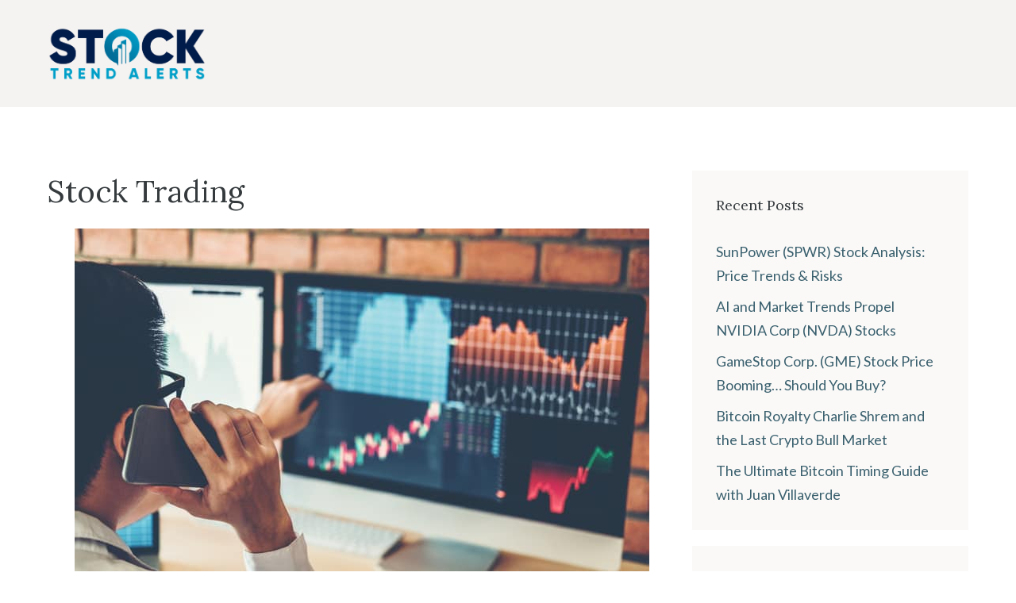

--- FILE ---
content_type: text/html; charset=UTF-8
request_url: https://www.stocktrendalerts.com/tag/stock-trading/
body_size: 18713
content:
<!DOCTYPE html>
<html lang="en">
<head>
	<meta charset="UTF-8">
	<meta name='robots' content='index, follow, max-image-preview:large, max-snippet:-1, max-video-preview:-1' />

<!-- Google Tag Manager for WordPress by gtm4wp.com -->
<script data-cfasync="false" data-pagespeed-no-defer>
	var gtm4wp_datalayer_name = "dataLayer";
	var dataLayer = dataLayer || [];

	const gtm4wp_scrollerscript_debugmode         = false;
	const gtm4wp_scrollerscript_callbacktime      = 100;
	const gtm4wp_scrollerscript_readerlocation    = 150;
	const gtm4wp_scrollerscript_contentelementid  = "content";
	const gtm4wp_scrollerscript_scannertime       = 60;
</script>
<!-- End Google Tag Manager for WordPress by gtm4wp.com --><script id="wpp-js" src="https://www.stocktrendalerts.com/wp-content/plugins/wordpress-popular-posts/assets/js/wpp.min.js?ver=7.1.0" data-sampling="0" data-sampling-rate="100" data-api-url="https://www.stocktrendalerts.com/wp-json/wordpress-popular-posts" data-post-id="0" data-token="2484f303dd" data-lang="0" data-debug="0"></script>
<meta name="viewport" content="width=device-width, initial-scale=1">
	<!-- This site is optimized with the Yoast SEO Premium plugin v23.2 (Yoast SEO v23.8) - https://yoast.com/wordpress/plugins/seo/ -->
	<title>Stock Trading Archives - Stock Trend Alerts</title>
	<link rel="canonical" href="https://www.stocktrendalerts.com/tag/stock-trading/" />
	<link rel="next" href="https://www.stocktrendalerts.com/tag/stock-trading/page/2/" />
	<meta property="og:locale" content="en_US" />
	<meta property="og:type" content="article" />
	<meta property="og:title" content="Stock Trading Archives" />
	<meta property="og:url" content="https://www.stocktrendalerts.com/tag/stock-trading/" />
	<meta property="og:site_name" content="Stock Trend Alerts" />
	<meta name="twitter:card" content="summary_large_image" />
	<script type="application/ld+json" class="yoast-schema-graph">{"@context":"https://schema.org","@graph":[{"@type":"CollectionPage","@id":"https://www.stocktrendalerts.com/tag/stock-trading/","url":"https://www.stocktrendalerts.com/tag/stock-trading/","name":"Stock Trading Archives - Stock Trend Alerts","isPartOf":{"@id":"https://www.stocktrendalerts.com/#website"},"primaryImageOfPage":{"@id":"https://www.stocktrendalerts.com/tag/stock-trading/#primaryimage"},"image":{"@id":"https://www.stocktrendalerts.com/tag/stock-trading/#primaryimage"},"thumbnailUrl":"https://www.stocktrendalerts.com/wp-content/uploads/2023/08/Trader.jpg","breadcrumb":{"@id":"https://www.stocktrendalerts.com/tag/stock-trading/#breadcrumb"},"inLanguage":"en"},{"@type":"ImageObject","inLanguage":"en","@id":"https://www.stocktrendalerts.com/tag/stock-trading/#primaryimage","url":"https://www.stocktrendalerts.com/wp-content/uploads/2023/08/Trader.jpg","contentUrl":"https://www.stocktrendalerts.com/wp-content/uploads/2023/08/Trader.jpg","width":724,"height":483,"caption":"Investment stock market Entrepreneur Business Man discussing and analysis graph stock market trading,stock chart concept"},{"@type":"BreadcrumbList","@id":"https://www.stocktrendalerts.com/tag/stock-trading/#breadcrumb","itemListElement":[{"@type":"ListItem","position":1,"name":"Home","item":"https://www.stocktrendalerts.com/"},{"@type":"ListItem","position":2,"name":"Stock Trading"}]},{"@type":"WebSite","@id":"https://www.stocktrendalerts.com/#website","url":"https://www.stocktrendalerts.com/","name":"Stock Trend Alerts","description":"Essential Market Ideas and Investing Strategies","publisher":{"@id":"https://www.stocktrendalerts.com/#organization"},"potentialAction":[{"@type":"SearchAction","target":{"@type":"EntryPoint","urlTemplate":"https://www.stocktrendalerts.com/?s={search_term_string}"},"query-input":{"@type":"PropertyValueSpecification","valueRequired":true,"valueName":"search_term_string"}}],"inLanguage":"en"},{"@type":"Organization","@id":"https://www.stocktrendalerts.com/#organization","name":"Stock Trend Alerts","url":"https://www.stocktrendalerts.com/","logo":{"@type":"ImageObject","inLanguage":"en","@id":"https://www.stocktrendalerts.com/#/schema/logo/image/","url":"https://www.stocktrendalerts.com/wp-content/uploads/2021/02/iconcompass-scaled.jpg","contentUrl":"https://www.stocktrendalerts.com/wp-content/uploads/2021/02/iconcompass-scaled.jpg","width":2560,"height":2560,"caption":"Stock Trend Alerts"},"image":{"@id":"https://www.stocktrendalerts.com/#/schema/logo/image/"}}]}</script>
	<!-- / Yoast SEO Premium plugin. -->


<link rel='dns-prefetch' href='//static.addtoany.com' />
<link rel='dns-prefetch' href='//a.omappapi.com' />
<link href='https://fonts.gstatic.com' crossorigin rel='preconnect' />
<link href='https://fonts.googleapis.com' crossorigin rel='preconnect' />
<link rel="alternate" type="application/rss+xml" title="Stock Trend Alerts &raquo; Feed" href="https://www.stocktrendalerts.com/feed/" />
<link rel="alternate" type="application/rss+xml" title="Stock Trend Alerts &raquo; Comments Feed" href="https://www.stocktrendalerts.com/comments/feed/" />
<link rel="alternate" type="application/rss+xml" title="Stock Trend Alerts &raquo; Stock Trading Tag Feed" href="https://www.stocktrendalerts.com/tag/stock-trading/feed/" />
<script>
window._wpemojiSettings = {"baseUrl":"https:\/\/s.w.org\/images\/core\/emoji\/15.0.3\/72x72\/","ext":".png","svgUrl":"https:\/\/s.w.org\/images\/core\/emoji\/15.0.3\/svg\/","svgExt":".svg","source":{"concatemoji":"https:\/\/www.stocktrendalerts.com\/wp-includes\/js\/wp-emoji-release.min.js?ver=6.6.4"}};
/*! This file is auto-generated */
!function(i,n){var o,s,e;function c(e){try{var t={supportTests:e,timestamp:(new Date).valueOf()};sessionStorage.setItem(o,JSON.stringify(t))}catch(e){}}function p(e,t,n){e.clearRect(0,0,e.canvas.width,e.canvas.height),e.fillText(t,0,0);var t=new Uint32Array(e.getImageData(0,0,e.canvas.width,e.canvas.height).data),r=(e.clearRect(0,0,e.canvas.width,e.canvas.height),e.fillText(n,0,0),new Uint32Array(e.getImageData(0,0,e.canvas.width,e.canvas.height).data));return t.every(function(e,t){return e===r[t]})}function u(e,t,n){switch(t){case"flag":return n(e,"\ud83c\udff3\ufe0f\u200d\u26a7\ufe0f","\ud83c\udff3\ufe0f\u200b\u26a7\ufe0f")?!1:!n(e,"\ud83c\uddfa\ud83c\uddf3","\ud83c\uddfa\u200b\ud83c\uddf3")&&!n(e,"\ud83c\udff4\udb40\udc67\udb40\udc62\udb40\udc65\udb40\udc6e\udb40\udc67\udb40\udc7f","\ud83c\udff4\u200b\udb40\udc67\u200b\udb40\udc62\u200b\udb40\udc65\u200b\udb40\udc6e\u200b\udb40\udc67\u200b\udb40\udc7f");case"emoji":return!n(e,"\ud83d\udc26\u200d\u2b1b","\ud83d\udc26\u200b\u2b1b")}return!1}function f(e,t,n){var r="undefined"!=typeof WorkerGlobalScope&&self instanceof WorkerGlobalScope?new OffscreenCanvas(300,150):i.createElement("canvas"),a=r.getContext("2d",{willReadFrequently:!0}),o=(a.textBaseline="top",a.font="600 32px Arial",{});return e.forEach(function(e){o[e]=t(a,e,n)}),o}function t(e){var t=i.createElement("script");t.src=e,t.defer=!0,i.head.appendChild(t)}"undefined"!=typeof Promise&&(o="wpEmojiSettingsSupports",s=["flag","emoji"],n.supports={everything:!0,everythingExceptFlag:!0},e=new Promise(function(e){i.addEventListener("DOMContentLoaded",e,{once:!0})}),new Promise(function(t){var n=function(){try{var e=JSON.parse(sessionStorage.getItem(o));if("object"==typeof e&&"number"==typeof e.timestamp&&(new Date).valueOf()<e.timestamp+604800&&"object"==typeof e.supportTests)return e.supportTests}catch(e){}return null}();if(!n){if("undefined"!=typeof Worker&&"undefined"!=typeof OffscreenCanvas&&"undefined"!=typeof URL&&URL.createObjectURL&&"undefined"!=typeof Blob)try{var e="postMessage("+f.toString()+"("+[JSON.stringify(s),u.toString(),p.toString()].join(",")+"));",r=new Blob([e],{type:"text/javascript"}),a=new Worker(URL.createObjectURL(r),{name:"wpTestEmojiSupports"});return void(a.onmessage=function(e){c(n=e.data),a.terminate(),t(n)})}catch(e){}c(n=f(s,u,p))}t(n)}).then(function(e){for(var t in e)n.supports[t]=e[t],n.supports.everything=n.supports.everything&&n.supports[t],"flag"!==t&&(n.supports.everythingExceptFlag=n.supports.everythingExceptFlag&&n.supports[t]);n.supports.everythingExceptFlag=n.supports.everythingExceptFlag&&!n.supports.flag,n.DOMReady=!1,n.readyCallback=function(){n.DOMReady=!0}}).then(function(){return e}).then(function(){var e;n.supports.everything||(n.readyCallback(),(e=n.source||{}).concatemoji?t(e.concatemoji):e.wpemoji&&e.twemoji&&(t(e.twemoji),t(e.wpemoji)))}))}((window,document),window._wpemojiSettings);
</script>
<style id='wp-emoji-styles-inline-css'>

	img.wp-smiley, img.emoji {
		display: inline !important;
		border: none !important;
		box-shadow: none !important;
		height: 1em !important;
		width: 1em !important;
		margin: 0 0.07em !important;
		vertical-align: -0.1em !important;
		background: none !important;
		padding: 0 !important;
	}
</style>
<link rel='stylesheet' id='wp-block-library-css' href='https://www.stocktrendalerts.com/wp-includes/css/dist/block-library/style.min.css?ver=6.6.4' media='all' />
<style id='classic-theme-styles-inline-css'>
/*! This file is auto-generated */
.wp-block-button__link{color:#fff;background-color:#32373c;border-radius:9999px;box-shadow:none;text-decoration:none;padding:calc(.667em + 2px) calc(1.333em + 2px);font-size:1.125em}.wp-block-file__button{background:#32373c;color:#fff;text-decoration:none}
</style>
<style id='global-styles-inline-css'>
:root{--wp--preset--aspect-ratio--square: 1;--wp--preset--aspect-ratio--4-3: 4/3;--wp--preset--aspect-ratio--3-4: 3/4;--wp--preset--aspect-ratio--3-2: 3/2;--wp--preset--aspect-ratio--2-3: 2/3;--wp--preset--aspect-ratio--16-9: 16/9;--wp--preset--aspect-ratio--9-16: 9/16;--wp--preset--color--black: #000000;--wp--preset--color--cyan-bluish-gray: #abb8c3;--wp--preset--color--white: #ffffff;--wp--preset--color--pale-pink: #f78da7;--wp--preset--color--vivid-red: #cf2e2e;--wp--preset--color--luminous-vivid-orange: #ff6900;--wp--preset--color--luminous-vivid-amber: #fcb900;--wp--preset--color--light-green-cyan: #7bdcb5;--wp--preset--color--vivid-green-cyan: #00d084;--wp--preset--color--pale-cyan-blue: #8ed1fc;--wp--preset--color--vivid-cyan-blue: #0693e3;--wp--preset--color--vivid-purple: #9b51e0;--wp--preset--color--contrast: var(--contrast);--wp--preset--color--contrast-2: var(--contrast-2);--wp--preset--color--contrast-3: var(--contrast-3);--wp--preset--color--base: var(--base);--wp--preset--color--base-2: var(--base-2);--wp--preset--color--base-3: var(--base-3);--wp--preset--color--accent: var(--accent);--wp--preset--color--accent-2: var(--accent-2);--wp--preset--gradient--vivid-cyan-blue-to-vivid-purple: linear-gradient(135deg,rgba(6,147,227,1) 0%,rgb(155,81,224) 100%);--wp--preset--gradient--light-green-cyan-to-vivid-green-cyan: linear-gradient(135deg,rgb(122,220,180) 0%,rgb(0,208,130) 100%);--wp--preset--gradient--luminous-vivid-amber-to-luminous-vivid-orange: linear-gradient(135deg,rgba(252,185,0,1) 0%,rgba(255,105,0,1) 100%);--wp--preset--gradient--luminous-vivid-orange-to-vivid-red: linear-gradient(135deg,rgba(255,105,0,1) 0%,rgb(207,46,46) 100%);--wp--preset--gradient--very-light-gray-to-cyan-bluish-gray: linear-gradient(135deg,rgb(238,238,238) 0%,rgb(169,184,195) 100%);--wp--preset--gradient--cool-to-warm-spectrum: linear-gradient(135deg,rgb(74,234,220) 0%,rgb(151,120,209) 20%,rgb(207,42,186) 40%,rgb(238,44,130) 60%,rgb(251,105,98) 80%,rgb(254,248,76) 100%);--wp--preset--gradient--blush-light-purple: linear-gradient(135deg,rgb(255,206,236) 0%,rgb(152,150,240) 100%);--wp--preset--gradient--blush-bordeaux: linear-gradient(135deg,rgb(254,205,165) 0%,rgb(254,45,45) 50%,rgb(107,0,62) 100%);--wp--preset--gradient--luminous-dusk: linear-gradient(135deg,rgb(255,203,112) 0%,rgb(199,81,192) 50%,rgb(65,88,208) 100%);--wp--preset--gradient--pale-ocean: linear-gradient(135deg,rgb(255,245,203) 0%,rgb(182,227,212) 50%,rgb(51,167,181) 100%);--wp--preset--gradient--electric-grass: linear-gradient(135deg,rgb(202,248,128) 0%,rgb(113,206,126) 100%);--wp--preset--gradient--midnight: linear-gradient(135deg,rgb(2,3,129) 0%,rgb(40,116,252) 100%);--wp--preset--font-size--small: 13px;--wp--preset--font-size--medium: 20px;--wp--preset--font-size--large: 36px;--wp--preset--font-size--x-large: 42px;--wp--preset--spacing--20: 0.44rem;--wp--preset--spacing--30: 0.67rem;--wp--preset--spacing--40: 1rem;--wp--preset--spacing--50: 1.5rem;--wp--preset--spacing--60: 2.25rem;--wp--preset--spacing--70: 3.38rem;--wp--preset--spacing--80: 5.06rem;--wp--preset--shadow--natural: 6px 6px 9px rgba(0, 0, 0, 0.2);--wp--preset--shadow--deep: 12px 12px 50px rgba(0, 0, 0, 0.4);--wp--preset--shadow--sharp: 6px 6px 0px rgba(0, 0, 0, 0.2);--wp--preset--shadow--outlined: 6px 6px 0px -3px rgba(255, 255, 255, 1), 6px 6px rgba(0, 0, 0, 1);--wp--preset--shadow--crisp: 6px 6px 0px rgba(0, 0, 0, 1);}:where(.is-layout-flex){gap: 0.5em;}:where(.is-layout-grid){gap: 0.5em;}body .is-layout-flex{display: flex;}.is-layout-flex{flex-wrap: wrap;align-items: center;}.is-layout-flex > :is(*, div){margin: 0;}body .is-layout-grid{display: grid;}.is-layout-grid > :is(*, div){margin: 0;}:where(.wp-block-columns.is-layout-flex){gap: 2em;}:where(.wp-block-columns.is-layout-grid){gap: 2em;}:where(.wp-block-post-template.is-layout-flex){gap: 1.25em;}:where(.wp-block-post-template.is-layout-grid){gap: 1.25em;}.has-black-color{color: var(--wp--preset--color--black) !important;}.has-cyan-bluish-gray-color{color: var(--wp--preset--color--cyan-bluish-gray) !important;}.has-white-color{color: var(--wp--preset--color--white) !important;}.has-pale-pink-color{color: var(--wp--preset--color--pale-pink) !important;}.has-vivid-red-color{color: var(--wp--preset--color--vivid-red) !important;}.has-luminous-vivid-orange-color{color: var(--wp--preset--color--luminous-vivid-orange) !important;}.has-luminous-vivid-amber-color{color: var(--wp--preset--color--luminous-vivid-amber) !important;}.has-light-green-cyan-color{color: var(--wp--preset--color--light-green-cyan) !important;}.has-vivid-green-cyan-color{color: var(--wp--preset--color--vivid-green-cyan) !important;}.has-pale-cyan-blue-color{color: var(--wp--preset--color--pale-cyan-blue) !important;}.has-vivid-cyan-blue-color{color: var(--wp--preset--color--vivid-cyan-blue) !important;}.has-vivid-purple-color{color: var(--wp--preset--color--vivid-purple) !important;}.has-black-background-color{background-color: var(--wp--preset--color--black) !important;}.has-cyan-bluish-gray-background-color{background-color: var(--wp--preset--color--cyan-bluish-gray) !important;}.has-white-background-color{background-color: var(--wp--preset--color--white) !important;}.has-pale-pink-background-color{background-color: var(--wp--preset--color--pale-pink) !important;}.has-vivid-red-background-color{background-color: var(--wp--preset--color--vivid-red) !important;}.has-luminous-vivid-orange-background-color{background-color: var(--wp--preset--color--luminous-vivid-orange) !important;}.has-luminous-vivid-amber-background-color{background-color: var(--wp--preset--color--luminous-vivid-amber) !important;}.has-light-green-cyan-background-color{background-color: var(--wp--preset--color--light-green-cyan) !important;}.has-vivid-green-cyan-background-color{background-color: var(--wp--preset--color--vivid-green-cyan) !important;}.has-pale-cyan-blue-background-color{background-color: var(--wp--preset--color--pale-cyan-blue) !important;}.has-vivid-cyan-blue-background-color{background-color: var(--wp--preset--color--vivid-cyan-blue) !important;}.has-vivid-purple-background-color{background-color: var(--wp--preset--color--vivid-purple) !important;}.has-black-border-color{border-color: var(--wp--preset--color--black) !important;}.has-cyan-bluish-gray-border-color{border-color: var(--wp--preset--color--cyan-bluish-gray) !important;}.has-white-border-color{border-color: var(--wp--preset--color--white) !important;}.has-pale-pink-border-color{border-color: var(--wp--preset--color--pale-pink) !important;}.has-vivid-red-border-color{border-color: var(--wp--preset--color--vivid-red) !important;}.has-luminous-vivid-orange-border-color{border-color: var(--wp--preset--color--luminous-vivid-orange) !important;}.has-luminous-vivid-amber-border-color{border-color: var(--wp--preset--color--luminous-vivid-amber) !important;}.has-light-green-cyan-border-color{border-color: var(--wp--preset--color--light-green-cyan) !important;}.has-vivid-green-cyan-border-color{border-color: var(--wp--preset--color--vivid-green-cyan) !important;}.has-pale-cyan-blue-border-color{border-color: var(--wp--preset--color--pale-cyan-blue) !important;}.has-vivid-cyan-blue-border-color{border-color: var(--wp--preset--color--vivid-cyan-blue) !important;}.has-vivid-purple-border-color{border-color: var(--wp--preset--color--vivid-purple) !important;}.has-vivid-cyan-blue-to-vivid-purple-gradient-background{background: var(--wp--preset--gradient--vivid-cyan-blue-to-vivid-purple) !important;}.has-light-green-cyan-to-vivid-green-cyan-gradient-background{background: var(--wp--preset--gradient--light-green-cyan-to-vivid-green-cyan) !important;}.has-luminous-vivid-amber-to-luminous-vivid-orange-gradient-background{background: var(--wp--preset--gradient--luminous-vivid-amber-to-luminous-vivid-orange) !important;}.has-luminous-vivid-orange-to-vivid-red-gradient-background{background: var(--wp--preset--gradient--luminous-vivid-orange-to-vivid-red) !important;}.has-very-light-gray-to-cyan-bluish-gray-gradient-background{background: var(--wp--preset--gradient--very-light-gray-to-cyan-bluish-gray) !important;}.has-cool-to-warm-spectrum-gradient-background{background: var(--wp--preset--gradient--cool-to-warm-spectrum) !important;}.has-blush-light-purple-gradient-background{background: var(--wp--preset--gradient--blush-light-purple) !important;}.has-blush-bordeaux-gradient-background{background: var(--wp--preset--gradient--blush-bordeaux) !important;}.has-luminous-dusk-gradient-background{background: var(--wp--preset--gradient--luminous-dusk) !important;}.has-pale-ocean-gradient-background{background: var(--wp--preset--gradient--pale-ocean) !important;}.has-electric-grass-gradient-background{background: var(--wp--preset--gradient--electric-grass) !important;}.has-midnight-gradient-background{background: var(--wp--preset--gradient--midnight) !important;}.has-small-font-size{font-size: var(--wp--preset--font-size--small) !important;}.has-medium-font-size{font-size: var(--wp--preset--font-size--medium) !important;}.has-large-font-size{font-size: var(--wp--preset--font-size--large) !important;}.has-x-large-font-size{font-size: var(--wp--preset--font-size--x-large) !important;}
:where(.wp-block-post-template.is-layout-flex){gap: 1.25em;}:where(.wp-block-post-template.is-layout-grid){gap: 1.25em;}
:where(.wp-block-columns.is-layout-flex){gap: 2em;}:where(.wp-block-columns.is-layout-grid){gap: 2em;}
:root :where(.wp-block-pullquote){font-size: 1.5em;line-height: 1.6;}
</style>
<link rel='stylesheet' id='wordpress-popular-posts-css-css' href='https://www.stocktrendalerts.com/wp-content/plugins/wordpress-popular-posts/assets/css/wpp.css?ver=7.1.0' media='all' />
<link rel='stylesheet' id='generate-style-css' href='https://www.stocktrendalerts.com/wp-content/themes/generatepress/assets/css/main.min.css?ver=3.5.1' media='all' />
<style id='generate-style-inline-css'>
body{background-color:var(--base-3);color:var(--contrast);}.wp-block-group__inner-container{max-width:1200px;margin-left:auto;margin-right:auto;}.site-header .header-image{width:200px;}.generate-back-to-top{font-size:20px;border-radius:3px;position:fixed;bottom:30px;right:30px;line-height:40px;width:40px;text-align:center;z-index:10;transition:opacity 300ms ease-in-out;opacity:0.1;transform:translateY(1000px);}.generate-back-to-top__show{opacity:1;transform:translateY(0);}:root{--contrast:#353a3d;--contrast-2:#666666;--contrast-3:#3a606e;--base:#f5f3f2;--base-2:#f7f8f9;--base-3:#ffffff;--accent:#db7965;--accent-2:#667780;}:root .has-contrast-color{color:var(--contrast);}:root .has-contrast-background-color{background-color:var(--contrast);}:root .has-contrast-2-color{color:var(--contrast-2);}:root .has-contrast-2-background-color{background-color:var(--contrast-2);}:root .has-contrast-3-color{color:var(--contrast-3);}:root .has-contrast-3-background-color{background-color:var(--contrast-3);}:root .has-base-color{color:var(--base);}:root .has-base-background-color{background-color:var(--base);}:root .has-base-2-color{color:var(--base-2);}:root .has-base-2-background-color{background-color:var(--base-2);}:root .has-base-3-color{color:var(--base-3);}:root .has-base-3-background-color{background-color:var(--base-3);}:root .has-accent-color{color:var(--accent);}:root .has-accent-background-color{background-color:var(--accent);}:root .has-accent-2-color{color:var(--accent-2);}:root .has-accent-2-background-color{background-color:var(--accent-2);}body, button, input, select, textarea{font-family:Lato, sans-serif;font-size:18px;}body{line-height:1.7;}.main-title{font-weight:normal;font-size:20px;}.site-description{font-size:16px;}.main-navigation a, .main-navigation .menu-toggle, .main-navigation .menu-bar-items{text-transform:uppercase;font-size:14px;}.widget-title{font-size:18px;}button:not(.menu-toggle),html input[type="button"],input[type="reset"],input[type="submit"],.button,.wp-block-button .wp-block-button__link{font-size:18px;}.site-info{font-size:14px;}h1{font-size:38px;line-height:1.4;}h2{font-size:28px;line-height:1.4;}h3{font-size:22px;line-height:1.4;}h4{font-size:20px;line-height:1.4;}h5{font-size:20px;line-height:1;}h1, h2, h3, h4, h5, h6{font-family:Lora, serif;}.top-bar{background-color:#636363;color:#ffffff;}.top-bar a{color:#ffffff;}.top-bar a:hover{color:#303030;}.site-header{background-color:var(--base);color:var(--base-3);}.site-header a{color:var(--base-3);}.site-header a:hover{color:var(--base-3);}.main-title a,.main-title a:hover{color:var(--contrast);}.site-description{color:var(--contrast);}.mobile-menu-control-wrapper .menu-toggle,.mobile-menu-control-wrapper .menu-toggle:hover,.mobile-menu-control-wrapper .menu-toggle:focus,.has-inline-mobile-toggle #site-navigation.toggled{background-color:rgba(0, 0, 0, 0.02);}.main-navigation,.main-navigation ul ul{background-color:var(--base);}.main-navigation .main-nav ul li a, .main-navigation .menu-toggle, .main-navigation .menu-bar-items{color:var(--accent-2);}.main-navigation .main-nav ul li:not([class*="current-menu-"]):hover > a, .main-navigation .main-nav ul li:not([class*="current-menu-"]):focus > a, .main-navigation .main-nav ul li.sfHover:not([class*="current-menu-"]) > a, .main-navigation .menu-bar-item:hover > a, .main-navigation .menu-bar-item.sfHover > a{color:var(--accent-2);background-color:var(--base);}button.menu-toggle:hover,button.menu-toggle:focus{color:var(--accent-2);}.main-navigation .main-nav ul li[class*="current-menu-"] > a{color:var(--accent-2);background-color:var(--base);}.navigation-search input[type="search"],.navigation-search input[type="search"]:active, .navigation-search input[type="search"]:focus, .main-navigation .main-nav ul li.search-item.active > a, .main-navigation .menu-bar-items .search-item.active > a{color:var(--accent-2);background-color:var(--base);}.separate-containers .inside-article, .separate-containers .comments-area, .separate-containers .page-header, .one-container .container, .separate-containers .paging-navigation, .inside-page-header{color:var(--contrast);background-color:var(--base-3);}.inside-article a,.paging-navigation a,.comments-area a,.page-header a{color:var(--contrast-3);}.inside-article a:hover,.paging-navigation a:hover,.comments-area a:hover,.page-header a:hover{color:var(--contrast);}.entry-header h1,.page-header h1{color:var(--contrast);}.entry-title a{color:var(--contrast);}.entry-title a:hover{color:var(--contrast-3);}.entry-meta{color:var(--contrast-2);}.entry-meta a{color:var(--contrast-2);}.entry-meta a:hover{color:var(--contrast-2);}h1{color:var(--contrast);}h2{color:var(--contrast-3);}h3{color:var(--contrast-3);}h4{color:var(--contrast-3);}h5{color:var(--contrast-3);}.sidebar .widget{color:var(--contrast);background-color:rgba(245,243,242,0.5);}.sidebar .widget a{color:var(--contrast-3);}.sidebar .widget a:hover{color:var(--contrast);}.sidebar .widget .widget-title{color:var(--contrast);}.site-info{color:var(--contrast);background-color:var(--base-3);}.site-info a{color:var(--contrast);}.site-info a:hover{color:var(--contrast-3);}.footer-bar .widget_nav_menu .current-menu-item a{color:var(--contrast-3);}input[type="text"],input[type="email"],input[type="url"],input[type="password"],input[type="search"],input[type="tel"],input[type="number"],textarea,select{color:var(--contrast-2);background-color:var(--base);}input[type="text"]:focus,input[type="email"]:focus,input[type="url"]:focus,input[type="password"]:focus,input[type="search"]:focus,input[type="tel"]:focus,input[type="number"]:focus,textarea:focus,select:focus{color:var(--contrast);background-color:var(--base);}button,html input[type="button"],input[type="reset"],input[type="submit"],a.button,a.wp-block-button__link:not(.has-background){color:var(--base-3);background-color:var(--contrast-3);}button:hover,html input[type="button"]:hover,input[type="reset"]:hover,input[type="submit"]:hover,a.button:hover,button:focus,html input[type="button"]:focus,input[type="reset"]:focus,input[type="submit"]:focus,a.button:focus,a.wp-block-button__link:not(.has-background):active,a.wp-block-button__link:not(.has-background):focus,a.wp-block-button__link:not(.has-background):hover{color:var(--base-3);background-color:var(--accent-2);}a.generate-back-to-top{background-color:var(--contrast-3);color:var(--base-3);}a.generate-back-to-top:hover,a.generate-back-to-top:focus{background-color:var(--accent-2);color:var(--base-3);}:root{--gp-search-modal-bg-color:var(--base-3);--gp-search-modal-text-color:var(--contrast);--gp-search-modal-overlay-bg-color:rgba(0,0,0,0.2);}@media (max-width: 1023px){.main-navigation .menu-bar-item:hover > a, .main-navigation .menu-bar-item.sfHover > a{background:none;color:var(--accent-2);}}.inside-top-bar{padding:10px;}.inside-header{padding:30px 20px 30px 20px;}.nav-below-header .main-navigation .inside-navigation.grid-container, .nav-above-header .main-navigation .inside-navigation.grid-container{padding:0px;}.separate-containers .inside-article, .separate-containers .comments-area, .separate-containers .page-header, .separate-containers .paging-navigation, .one-container .site-content, .inside-page-header{padding:80px 20px 80px 20px;}.site-main .wp-block-group__inner-container{padding:80px 20px 80px 20px;}.separate-containers .paging-navigation{padding-top:20px;padding-bottom:20px;}.entry-content .alignwide, body:not(.no-sidebar) .entry-content .alignfull{margin-left:-20px;width:calc(100% + 40px);max-width:calc(100% + 40px);}.one-container.right-sidebar .site-main,.one-container.both-right .site-main{margin-right:20px;}.one-container.left-sidebar .site-main,.one-container.both-left .site-main{margin-left:20px;}.one-container.both-sidebars .site-main{margin:0px 20px 0px 20px;}.one-container.archive .post:not(:last-child):not(.is-loop-template-item), .one-container.blog .post:not(:last-child):not(.is-loop-template-item){padding-bottom:80px;}.main-navigation .main-nav ul li a,.menu-toggle,.main-navigation .menu-bar-item > a{line-height:38px;}.main-navigation .main-nav ul ul li a{padding:18px 20px 18px 20px;}.main-navigation ul ul{width:190px;}.navigation-search input[type="search"]{height:38px;}.rtl .menu-item-has-children .dropdown-menu-toggle{padding-left:20px;}.menu-item-has-children ul .dropdown-menu-toggle{padding-top:18px;padding-bottom:18px;margin-top:-18px;}.rtl .main-navigation .main-nav ul li.menu-item-has-children > a{padding-right:20px;}.widget-area .widget{padding:30px;}.footer-widgets-container{padding:0px;}.inside-site-info{padding:20px;}@media (max-width:768px){.separate-containers .inside-article, .separate-containers .comments-area, .separate-containers .page-header, .separate-containers .paging-navigation, .one-container .site-content, .inside-page-header{padding:100px 20px 100px 20px;}.site-main .wp-block-group__inner-container{padding:100px 20px 100px 20px;}.inside-header{padding-top:0px;}.widget-area .widget{padding-top:20px;padding-right:20px;padding-bottom:20px;padding-left:20px;}.inside-site-info{padding-right:10px;padding-left:10px;}.entry-content .alignwide, body:not(.no-sidebar) .entry-content .alignfull{margin-left:-20px;width:calc(100% + 40px);max-width:calc(100% + 40px);}.one-container .site-main .paging-navigation{margin-bottom:20px;}}/* End cached CSS */.is-right-sidebar{width:30%;}.is-left-sidebar{width:25%;}.site-content .content-area{width:70%;}@media (max-width: 1023px){.main-navigation .menu-toggle,.sidebar-nav-mobile:not(#sticky-placeholder){display:block;}.main-navigation ul,.gen-sidebar-nav,.main-navigation:not(.slideout-navigation):not(.toggled) .main-nav > ul,.has-inline-mobile-toggle #site-navigation .inside-navigation > *:not(.navigation-search):not(.main-nav){display:none;}.nav-align-right .inside-navigation,.nav-align-center .inside-navigation{justify-content:space-between;}}
.dynamic-author-image-rounded{border-radius:100%;}.dynamic-featured-image, .dynamic-author-image{vertical-align:middle;}.one-container.blog .dynamic-content-template:not(:last-child), .one-container.archive .dynamic-content-template:not(:last-child){padding-bottom:0px;}.dynamic-entry-excerpt > p:last-child{margin-bottom:0px;}
@media (max-width: 1023px){.main-navigation .main-nav ul li a,.main-navigation .menu-toggle,.main-navigation .mobile-bar-items a,.main-navigation .menu-bar-item > a{line-height:50px;}.main-navigation .site-logo.navigation-logo img, .mobile-header-navigation .site-logo.mobile-header-logo img, .navigation-search input[type="search"]{height:50px;}}.post-image:not(:first-child), .page-content:not(:first-child), .entry-content:not(:first-child), .entry-summary:not(:first-child), footer.entry-meta{margin-top:1em;}.post-image-above-header .inside-article div.featured-image, .post-image-above-header .inside-article div.post-image{margin-bottom:1em;}.main-navigation.slideout-navigation .main-nav > ul > li > a{line-height:60px;}
</style>
<link rel='stylesheet' id='generate-google-fonts-css' href='https://fonts.googleapis.com/css?family=Lato%3Aregular%7CLora%3Aregular&#038;display=auto&#038;ver=3.5.1' media='all' />
<link rel='stylesheet' id='addtoany-css' href='https://www.stocktrendalerts.com/wp-content/plugins/add-to-any/addtoany.min.css?ver=1.16' media='all' />
<style id='generateblocks-inline-css'>
.gb-container-c39a11cc{position:relative;overflow-x:hidden;overflow-y:hidden;background-color:#001c4a;color:var(--base-3);}.gb-container-813a8149{max-width:1200px;z-index:1;position:relative;padding:120px 20px;margin-right:auto;margin-left:auto;}.gb-container-3062f06f{height:100%;padding:0;}.gb-grid-wrapper > .gb-grid-column-3062f06f{width:60%;}.gb-container-966a443b{height:100%;padding:0;}.gb-container-966a443b a{color:var(--base-3);}.gb-container-966a443b a:hover{color:var(--base);}.gb-grid-wrapper > .gb-grid-column-966a443b{width:20%;}.gb-container-b8f7b9b8{height:100%;padding:0;}.gb-container-b8f7b9b8 a{color:var(--base-3);}.gb-container-b8f7b9b8 a:hover{color:var(--base);}.gb-grid-wrapper > .gb-grid-column-b8f7b9b8{width:20%;}.gb-container-c5adb768{display:flex;align-items:center;justify-content:space-between;padding:60px 0 0;margin-top:60px;border-top:1px solid var(--base-3);}.gb-container-c5adb768 a{color:var(--base-3);}.gb-container-c5adb768 a:hover{color:var(--base);}.gb-container-796b30ee{padding:0;}.gb-grid-wrapper-ada5166d{display:flex;flex-wrap:wrap;margin-left:-140px;}.gb-grid-wrapper-ada5166d > .gb-grid-column{box-sizing:border-box;padding-left:140px;}h2.gb-headline-b67063fb{margin-bottom:20px;color:var(--base-3);}h4.gb-headline-c1c05673{margin-bottom:30px;color:var(--base-3);}h4.gb-headline-cc1efb37{margin-bottom:30px;color:var(--base-3);}p.gb-headline-8e1c2192{font-size:17px;margin-bottom:0px;}a.gb-button-c39dbebd{display:inline-flex;align-items:center;justify-content:center;text-align:center;padding:10px 20px;border-radius:2px;background-color:var(--base-3);color:var(--accent);text-decoration:none;}a.gb-button-c39dbebd:hover, a.gb-button-c39dbebd:active, a.gb-button-c39dbebd:focus{background-color:var(--base);color:var(--contrast-3);}a.gb-button-189a708e{display:inline-flex;align-items:center;justify-content:center;font-size:17px;text-align:center;padding:0;margin-bottom:5px;text-decoration:none;}a.gb-button-c53ee68f{display:inline-flex;align-items:center;justify-content:center;font-size:17px;text-align:center;padding:0;margin-bottom:5px;text-decoration:none;}a.gb-button-2911ead0{display:inline-flex;align-items:center;justify-content:center;font-size:17px;text-align:center;padding:0;margin-bottom:5px;text-decoration:none;}a.gb-button-967ca5f0{display:inline-flex;align-items:center;justify-content:center;font-size:17px;text-align:center;padding:0;margin-bottom:5px;text-decoration:none;}a.gb-button-99b63c3b{display:inline-flex;align-items:center;justify-content:center;font-size:17px;text-align:center;padding:0;margin-bottom:5px;text-decoration:none;}a.gb-button-f9c014aa{display:inline-flex;align-items:center;justify-content:center;column-gap:0.5em;text-align:center;padding-top:1px;margin-right:15px;text-decoration:none;}a.gb-button-f9c014aa .gb-icon{line-height:0;}a.gb-button-f9c014aa .gb-icon svg{width:1em;height:1em;fill:currentColor;}a.gb-button-45de3744{display:inline-flex;align-items:center;justify-content:center;column-gap:0.5em;text-align:center;padding-top:1px;margin-right:15px;text-decoration:none;}a.gb-button-45de3744 .gb-icon{line-height:0;}a.gb-button-45de3744 .gb-icon svg{width:1em;height:1em;fill:currentColor;}a.gb-button-9c02ccde{display:inline-flex;align-items:center;justify-content:center;text-align:center;padding-top:1px;margin-right:15px;text-decoration:none;}a.gb-button-9c02ccde .gb-icon{line-height:0;}a.gb-button-9c02ccde .gb-icon svg{width:1em;height:1em;fill:currentColor;}a.gb-button-8d9fc840{display:inline-flex;align-items:center;justify-content:center;font-size:17px;text-align:center;padding:0;margin-right:20px;text-decoration:none;}a.gb-button-050cabd9{display:inline-flex;align-items:center;justify-content:center;font-size:17px;text-align:center;padding:0;text-decoration:none;}@media (max-width: 1024px) {.gb-container-813a8149{padding:120px 60px;}.gb-grid-wrapper > .gb-grid-column-3062f06f{width:100%;}.gb-grid-wrapper > .gb-grid-column-966a443b{width:50%;}.gb-grid-wrapper > .gb-grid-column-b8f7b9b8{width:50%;}.gb-grid-wrapper-ada5166d > .gb-grid-column{padding-bottom:60px;}}@media (max-width: 767px) {.gb-container-813a8149{padding:100px 40px;}.gb-grid-wrapper > .gb-grid-column-3062f06f{width:100%;}.gb-grid-wrapper > .gb-grid-column-966a443b{width:100%;}.gb-grid-wrapper > .gb-grid-column-b8f7b9b8{width:100%;}.gb-grid-wrapper > div.gb-grid-column-b8f7b9b8{padding-bottom:0;}.gb-container-c5adb768{flex-direction:column;row-gap:20px;}.gb-container-796b30ee{width:100%;}.gb-grid-wrapper > .gb-grid-column-796b30ee{width:100%;}.gb-grid-wrapper > div.gb-grid-column-796b30ee{padding-bottom:0;}}.gb-container .wp-block-image img{vertical-align:middle;}.gb-grid-wrapper .wp-block-image{margin-bottom:0;}.gb-highlight{background:none;}
</style>
<link rel='stylesheet' id='generate-blog-images-css' href='https://www.stocktrendalerts.com/wp-content/plugins/gp-premium/blog/functions/css/featured-images.min.css?ver=2.5.0-beta.1' media='all' />
<link rel='stylesheet' id='generate-offside-css' href='https://www.stocktrendalerts.com/wp-content/plugins/gp-premium/menu-plus/functions/css/offside.min.css?ver=2.5.0-beta.1' media='all' />
<style id='generate-offside-inline-css'>
:root{--gp-slideout-width:265px;}.slideout-navigation.main-navigation{background-color:var(--contrast-3);}.slideout-navigation.main-navigation .main-nav ul li a{color:var(--base-3);}.slideout-navigation.main-navigation .main-nav ul li:not([class*="current-menu-"]):hover > a, .slideout-navigation.main-navigation .main-nav ul li:not([class*="current-menu-"]):focus > a, .slideout-navigation.main-navigation .main-nav ul li.sfHover:not([class*="current-menu-"]) > a{color:var(--base);background-color:var(--contrast-3);}.slideout-navigation.main-navigation .main-nav ul li[class*="current-menu-"] > a{color:var(--base-3);background-color:var(--contrast-3);}.slideout-navigation, .slideout-navigation a{color:var(--base-3);}.slideout-navigation button.slideout-exit{color:var(--base-3);padding-left:20px;padding-right:20px;}.slide-opened nav.toggled .menu-toggle:before{display:none;}@media (max-width: 1023px){.menu-bar-item.slideout-toggle{display:none;}}
.slideout-navigation.main-navigation .main-nav ul li a{text-transform:uppercase;font-size:18px;}@media (max-width:768px){.slideout-navigation.main-navigation .main-nav ul li a{font-size:18px;}}
</style>
<link rel='stylesheet' id='generate-navigation-branding-css' href='https://www.stocktrendalerts.com/wp-content/plugins/gp-premium/menu-plus/functions/css/navigation-branding-flex.min.css?ver=2.5.0-beta.1' media='all' />
<style id='generate-navigation-branding-inline-css'>
@media (max-width: 1023px){.site-header, #site-navigation, #sticky-navigation{display:none !important;opacity:0.0;}#mobile-header{display:block !important;width:100% !important;}#mobile-header .main-nav > ul{display:none;}#mobile-header.toggled .main-nav > ul, #mobile-header .menu-toggle, #mobile-header .mobile-bar-items{display:block;}#mobile-header .main-nav{-ms-flex:0 0 100%;flex:0 0 100%;-webkit-box-ordinal-group:5;-ms-flex-order:4;order:4;}}.main-navigation.has-branding .inside-navigation.grid-container, .main-navigation.has-branding.grid-container .inside-navigation:not(.grid-container){padding:0px 20px 0px 20px;}.main-navigation.has-branding:not(.grid-container) .inside-navigation:not(.grid-container) .navigation-branding{margin-left:10px;}.navigation-branding img, .site-logo.mobile-header-logo img{height:38px;width:auto;}.navigation-branding .main-title{line-height:38px;}@media (max-width: 1023px){.main-navigation.has-branding.nav-align-center .menu-bar-items, .main-navigation.has-sticky-branding.navigation-stick.nav-align-center .menu-bar-items{margin-left:auto;}.navigation-branding{margin-right:auto;margin-left:10px;}.navigation-branding .main-title, .mobile-header-navigation .site-logo{margin-left:10px;}.main-navigation.has-branding .inside-navigation.grid-container{padding:0px;}.navigation-branding img, .site-logo.mobile-header-logo{height:50px;}.navigation-branding .main-title{line-height:50px;}}
</style>
<script id="addtoany-core-js-before">
window.a2a_config=window.a2a_config||{};a2a_config.callbacks=[];a2a_config.overlays=[];a2a_config.templates={};
</script>
<script defer src="https://static.addtoany.com/menu/page.js" id="addtoany-core-js"></script>
<script src="https://www.stocktrendalerts.com/wp-includes/js/jquery/jquery.min.js?ver=3.7.1" id="jquery-core-js"></script>
<script src="https://www.stocktrendalerts.com/wp-includes/js/jquery/jquery-migrate.min.js?ver=3.4.1" id="jquery-migrate-js"></script>
<script defer src="https://www.stocktrendalerts.com/wp-content/plugins/add-to-any/addtoany.min.js?ver=1.1" id="addtoany-jquery-js"></script>
<script src="https://www.stocktrendalerts.com/wp-content/plugins/wp-hide-post/public/js/wp-hide-post-public.js?ver=2.0.11" id="wp-hide-post-js"></script>
<script src="https://www.stocktrendalerts.com/wp-content/plugins/duracelltomi-google-tag-manager/dist/js/analytics-talk-content-tracking.js?ver=1.20.2" id="gtm4wp-scroll-tracking-js"></script>
<link rel="https://api.w.org/" href="https://www.stocktrendalerts.com/wp-json/" /><link rel="alternate" title="JSON" type="application/json" href="https://www.stocktrendalerts.com/wp-json/wp/v2/tags/793" /><link rel="EditURI" type="application/rsd+xml" title="RSD" href="https://www.stocktrendalerts.com/xmlrpc.php?rsd" />
<meta name="generator" content="WordPress 6.6.4" />

<!-- Google Tag Manager for WordPress by gtm4wp.com -->
<!-- GTM Container placement set to automatic -->
<script data-cfasync="false" data-pagespeed-no-defer type="text/javascript">
	var dataLayer_content = {"pagePostType":"post","pagePostType2":"tag-post"};
	dataLayer.push( dataLayer_content );
</script>
<script data-cfasync="false">
(function(w,d,s,l,i){w[l]=w[l]||[];w[l].push({'gtm.start':
new Date().getTime(),event:'gtm.js'});var f=d.getElementsByTagName(s)[0],
j=d.createElement(s),dl=l!='dataLayer'?'&l='+l:'';j.async=true;j.src=
'//www.googletagmanager.com/gtm.js?id='+i+dl;f.parentNode.insertBefore(j,f);
})(window,document,'script','dataLayer','GTM-TJL2MTW5');
</script>
<!-- End Google Tag Manager for WordPress by gtm4wp.com -->            <style id="wpp-loading-animation-styles">@-webkit-keyframes bgslide{from{background-position-x:0}to{background-position-x:-200%}}@keyframes bgslide{from{background-position-x:0}to{background-position-x:-200%}}.wpp-widget-block-placeholder,.wpp-shortcode-placeholder{margin:0 auto;width:60px;height:3px;background:#dd3737;background:linear-gradient(90deg,#dd3737 0%,#571313 10%,#dd3737 100%);background-size:200% auto;border-radius:3px;-webkit-animation:bgslide 1s infinite linear;animation:bgslide 1s infinite linear}</style>
            
<!-- Meta Pixel Code -->
<script type='text/javascript'>
!function(f,b,e,v,n,t,s){if(f.fbq)return;n=f.fbq=function(){n.callMethod?
n.callMethod.apply(n,arguments):n.queue.push(arguments)};if(!f._fbq)f._fbq=n;
n.push=n;n.loaded=!0;n.version='2.0';n.queue=[];t=b.createElement(e);t.async=!0;
t.src=v;s=b.getElementsByTagName(e)[0];s.parentNode.insertBefore(t,s)}(window,
document,'script','https://connect.facebook.net/en_US/fbevents.js?v=next');
</script>
<!-- End Meta Pixel Code -->

      <script type='text/javascript'>
        var url = window.location.origin + '?ob=open-bridge';
        fbq('set', 'openbridge', '924935689381950', url);
      </script>
    <script type='text/javascript'>fbq('init', '924935689381950', {}, {
    "agent": "wordpress-6.6.4-3.0.16"
})</script><script type='text/javascript'>
    fbq('track', 'PageView', []);
  </script>
<!-- Meta Pixel Code -->
<noscript>
<img height="1" width="1" style="display:none" alt="fbpx"
src="https://www.facebook.com/tr?id=924935689381950&ev=PageView&noscript=1" />
</noscript>
<!-- End Meta Pixel Code -->
<style>.recentcomments a{display:inline !important;padding:0 !important;margin:0 !important;}</style><meta name="redi-version" content="1.2.4" /><script src="https://cdn.pagesense.io/js/davisquinnmedia/26645de28e844d6a936353c4e0489be6.js"></script><link rel="icon" href="https://www.stocktrendalerts.com/wp-content/uploads/2024/04/cropped-sta-icon-32x32.png" sizes="32x32" />
<link rel="icon" href="https://www.stocktrendalerts.com/wp-content/uploads/2024/04/cropped-sta-icon-192x192.png" sizes="192x192" />
<link rel="apple-touch-icon" href="https://www.stocktrendalerts.com/wp-content/uploads/2024/04/cropped-sta-icon-180x180.png" />
<meta name="msapplication-TileImage" content="https://www.stocktrendalerts.com/wp-content/uploads/2024/04/cropped-sta-icon-270x270.png" />
		<style id="wp-custom-css">
			 /* End GeneratePress Site CSS */ /* End GeneratePress Site CSS *//* GeneratePress Site CSS */ /* navigation letter spacing */
.main-navigation a, .slideout-navigation.main-navigation .main-nav ul li a {
  letter-spacing: 1px;
}

/* navigation line effects */
@media (min-width: 1024px) {
	.main-navigation .main-nav > ul > li > a:before {
    position: absolute;
    content: '';
    width: 1px;
    height: 0;
    background-color: var(--accent-2);
    left: 50%;
    top: -50px;
    -webkit-transform: translateX(-50%);
    -moz-transform: translateX(-50%);
    -ms-transform: translateX(-50%);
    -o-transform: translateX(-50%);
    transform: translateX(-50%);
    -webkit-transition: all .3s ease-out 0s;
    -moz-transition: all .3s ease-out 0s;
    -ms-transition: all .3s ease-out 0s;
    -o-transition: all .3s ease-out 0s;
    transition: all .3s ease-out 0s;
	}

	.main-navigation .main-nav > ul > li:hover > a:before {
    height: 50px;
	}

.main-navigation .main-nav > ul > li.current-menu-item > a:before {
    height: 50px;
    width: 1px;
	}
}

/* line above H1 on global header elements */

.headline-rule h1 {
    position: relative;
}
.headline-rule h1:before {
    content: '';
    position: absolute;
    display: block;
    height: 60px;
    border-left: 1px solid var(--contrast);
    left: 50%;
    transform: translateX(-50%);
    top: -66px;
}

/* mobile header spacing */

.mobile-header-navigation {
	padding: 10px;
	box-sizing: border-box;
}

/* image block styling */

figure.wp-block-image.image-style img {
  border-radius: 80px 4px;
  box-shadow: 0px 0px 20px rgba(0,0,0,0.1);
}

 /* End GeneratePress Site CSS */ /* End GeneratePress Site CSS */		</style>
		</head>

<body data-rsssl=1 class="archive tag tag-stock-trading tag-793 wp-custom-logo wp-embed-responsive post-image-above-header post-image-aligned-center slideout-enabled slideout-mobile sticky-menu-fade mobile-header mobile-header-logo right-sidebar nav-below-header one-container header-aligned-left dropdown-hover" itemtype="https://schema.org/Blog" itemscope>
	
<!-- GTM Container placement set to automatic -->
<!-- Google Tag Manager (noscript) -->
				<noscript><iframe src="https://www.googletagmanager.com/ns.html?id=GTM-TJL2MTW5" height="0" width="0" style="display:none;visibility:hidden" aria-hidden="true"></iframe></noscript>
<!-- End Google Tag Manager (noscript) -->
<!-- GTM Container placement set to automatic -->
<!-- Google Tag Manager (noscript) --><a class="screen-reader-text skip-link" href="#content" title="Skip to content">Skip to content</a>		<header class="site-header" id="masthead" aria-label="Site"  itemtype="https://schema.org/WPHeader" itemscope>
			<div class="inside-header grid-container">
				<div class="site-logo">
					<a href="https://www.stocktrendalerts.com/" rel="home">
						<img  class="header-image is-logo-image" alt="Stock Trend Alerts" src="https://www.stocktrendalerts.com/wp-content/uploads/2024/04/cropped-STOCK.png" srcset="https://www.stocktrendalerts.com/wp-content/uploads/2024/04/cropped-STOCK.png 1x, https://www.stocktrendalerts.com/wp-content/uploads/2024/04/cropped-STOCK.png 2x" width="1753" height="659" />
					</a>
				</div>			</div>
		</header>
				<nav id="mobile-header" itemtype="https://schema.org/SiteNavigationElement" itemscope class="main-navigation mobile-header-navigation has-branding">
			<div class="inside-navigation grid-container grid-parent">
				<div class="site-logo mobile-header-logo">
						<a href="https://www.stocktrendalerts.com/" title="Stock Trend Alerts" rel="home">
							<img src="https://www.stocktrendalerts.com/wp-content/uploads/2024/04/cropped-cropped-Stock-Trend-Alerts-sf.png" alt="Stock Trend Alerts" class="is-logo-image" width="1032" height="359" />
						</a>
					</div>					<button class="menu-toggle" aria-controls="mobile-menu" aria-expanded="false">
						<span class="gp-icon icon-menu-bars"><svg viewBox="0 0 512 512" aria-hidden="true" xmlns="http://www.w3.org/2000/svg" width="1em" height="1em"><path d="M0 96c0-13.255 10.745-24 24-24h464c13.255 0 24 10.745 24 24s-10.745 24-24 24H24c-13.255 0-24-10.745-24-24zm0 160c0-13.255 10.745-24 24-24h464c13.255 0 24 10.745 24 24s-10.745 24-24 24H24c-13.255 0-24-10.745-24-24zm0 160c0-13.255 10.745-24 24-24h464c13.255 0 24 10.745 24 24s-10.745 24-24 24H24c-13.255 0-24-10.745-24-24z" /></svg><svg viewBox="0 0 512 512" aria-hidden="true" xmlns="http://www.w3.org/2000/svg" width="1em" height="1em"><path d="M71.029 71.029c9.373-9.372 24.569-9.372 33.942 0L256 222.059l151.029-151.03c9.373-9.372 24.569-9.372 33.942 0 9.372 9.373 9.372 24.569 0 33.942L289.941 256l151.03 151.029c9.372 9.373 9.372 24.569 0 33.942-9.373 9.372-24.569 9.372-33.942 0L256 289.941l-151.029 151.03c-9.373 9.372-24.569 9.372-33.942 0-9.372-9.373-9.372-24.569 0-33.942L222.059 256 71.029 104.971c-9.372-9.373-9.372-24.569 0-33.942z" /></svg></span><span class="screen-reader-text">Menu</span>					</button>
					<div id="mobile-menu" class="main-nav"><ul id="menu-top-nav" class=" menu sf-menu"><li id="menu-item-98" class="menu-item menu-item-type-taxonomy menu-item-object-category menu-item-98"><a href="https://www.stocktrendalerts.com/category/hot-stocks/">Hot Stocks</a></li>
<li id="menu-item-100" class="menu-item menu-item-type-taxonomy menu-item-object-category menu-item-100"><a href="https://www.stocktrendalerts.com/category/technology/">Technology</a></li>
<li id="menu-item-101" class="menu-item menu-item-type-taxonomy menu-item-object-category menu-item-101"><a href="https://www.stocktrendalerts.com/category/financial-news/">Financial News</a></li>
<li id="menu-item-4101" class="menu-item menu-item-type-taxonomy menu-item-object-category menu-item-4101"><a href="https://www.stocktrendalerts.com/category/analysis/">Analysis</a></li>
</ul></div>			</div><!-- .inside-navigation -->
		</nav><!-- #site-navigation -->
		
	<div class="site grid-container container hfeed" id="page">
				<div class="site-content" id="content">
			
	<div class="content-area" id="primary">
		<main class="site-main" id="main">
					<header class="page-header" aria-label="Page">
			
			<h1 class="page-title">
				Stock Trading			</h1>

					</header>
		<article id="post-13949" class="post-13949 post type-post status-publish format-standard has-post-thumbnail hentry category-secrets-of-the-pros tag-advertorial tag-earnings-report tag-nate-bear tag-options tag-retirement tag-stock-trading" itemtype="https://schema.org/CreativeWork" itemscope>
	<div class="inside-article">
		<div class="post-image">
						
						<a href="https://www.stocktrendalerts.com/pro-trader-nate-bears-one-ticker-payouts-the-profit-rule-book/">
							<img width="724" height="483" src="https://www.stocktrendalerts.com/wp-content/uploads/2023/08/Trader.jpg" class="attachment-full size-full wp-post-image" alt="" itemprop="image" decoding="async" fetchpriority="high" srcset="https://www.stocktrendalerts.com/wp-content/uploads/2023/08/Trader.jpg 724w, https://www.stocktrendalerts.com/wp-content/uploads/2023/08/Trader-300x200.jpg 300w" sizes="(max-width: 724px) 100vw, 724px" />
						</a>
					</div>			<header class="entry-header">
				<h2 class="entry-title" itemprop="headline"><a href="https://www.stocktrendalerts.com/pro-trader-nate-bears-one-ticker-payouts-the-profit-rule-book/" rel="bookmark">Pro Trader Nate Bear&#8217;s One Ticker Payouts: The Profit Rule Book</a></h2>		<div class="entry-meta">
			<span class="posted-on"><time class="updated" datetime="2023-10-05T20:52:19-04:00" itemprop="dateModified">October 5, 2023</time><time class="entry-date published" datetime="2023-08-14T18:58:53-04:00" itemprop="datePublished">August 14, 2023</time></span> 		</div>
					</header>
			
			<div class="entry-summary" itemprop="text">
				<p>New research proves trading just one stock over and over again could have led to profits of up to 141%, 332% and even 2,614% in under 11 days!</p>
			</div>

				<footer class="entry-meta" aria-label="Entry meta">
			<span class="cat-links"><span class="gp-icon icon-categories"><svg viewBox="0 0 512 512" aria-hidden="true" xmlns="http://www.w3.org/2000/svg" width="1em" height="1em"><path d="M0 112c0-26.51 21.49-48 48-48h110.014a48 48 0 0143.592 27.907l12.349 26.791A16 16 0 00228.486 128H464c26.51 0 48 21.49 48 48v224c0 26.51-21.49 48-48 48H48c-26.51 0-48-21.49-48-48V112z" /></svg></span><span class="screen-reader-text">Categories </span><a href="https://www.stocktrendalerts.com/category/secrets-of-the-pros/" rel="category tag">Secrets of the Pros</a></span> <span class="tags-links"><span class="gp-icon icon-tags"><svg viewBox="0 0 512 512" aria-hidden="true" xmlns="http://www.w3.org/2000/svg" width="1em" height="1em"><path d="M20 39.5c-8.836 0-16 7.163-16 16v176c0 4.243 1.686 8.313 4.687 11.314l224 224c6.248 6.248 16.378 6.248 22.626 0l176-176c6.244-6.244 6.25-16.364.013-22.615l-223.5-224A15.999 15.999 0 00196.5 39.5H20zm56 96c0-13.255 10.745-24 24-24s24 10.745 24 24-10.745 24-24 24-24-10.745-24-24z"/><path d="M259.515 43.015c4.686-4.687 12.284-4.687 16.97 0l228 228c4.686 4.686 4.686 12.284 0 16.97l-180 180c-4.686 4.687-12.284 4.687-16.97 0-4.686-4.686-4.686-12.284 0-16.97L479.029 279.5 259.515 59.985c-4.686-4.686-4.686-12.284 0-16.97z" /></svg></span><span class="screen-reader-text">Tags </span><a href="https://www.stocktrendalerts.com/tag/advertorial/" rel="tag">Advertorial</a>, <a href="https://www.stocktrendalerts.com/tag/earnings-report/" rel="tag">Earnings Report</a>, <a href="https://www.stocktrendalerts.com/tag/nate-bear/" rel="tag">Nate Bear</a>, <a href="https://www.stocktrendalerts.com/tag/options/" rel="tag">Options</a>, <a href="https://www.stocktrendalerts.com/tag/retirement/" rel="tag">Retirement</a>, <a href="https://www.stocktrendalerts.com/tag/stock-trading/" rel="tag">Stock Trading</a></span> 		</footer>
			</div>
</article>
<article id="post-11633" class="post-11633 post type-post status-publish format-standard has-post-thumbnail hentry category-newsletter-reviews tag-dna tag-genome tag-keith-kaplan tag-stock-trading tag-wall-street" itemtype="https://schema.org/CreativeWork" itemscope>
	<div class="inside-article">
		<div class="post-image">
						
						<a href="https://www.stocktrendalerts.com/review-tradestops-the-stock-genome-project/">
							<img width="1624" height="1015" src="https://www.stocktrendalerts.com/wp-content/uploads/2023/03/Screenshot_3.jpg" class="attachment-full size-full wp-post-image" alt="Keith Kaplan is the CEO of TradeSmith" itemprop="image" decoding="async" srcset="https://www.stocktrendalerts.com/wp-content/uploads/2023/03/Screenshot_3.jpg 1624w, https://www.stocktrendalerts.com/wp-content/uploads/2023/03/Screenshot_3-300x188.jpg 300w, https://www.stocktrendalerts.com/wp-content/uploads/2023/03/Screenshot_3-1024x640.jpg 1024w, https://www.stocktrendalerts.com/wp-content/uploads/2023/03/Screenshot_3-768x480.jpg 768w, https://www.stocktrendalerts.com/wp-content/uploads/2023/03/Screenshot_3-1536x960.jpg 1536w" sizes="(max-width: 1624px) 100vw, 1624px" />
						</a>
					</div>			<header class="entry-header">
				<h2 class="entry-title" itemprop="headline"><a href="https://www.stocktrendalerts.com/review-tradestops-the-stock-genome-project/" rel="bookmark">Review: TradeStops The Stock Genome Project</a></h2>		<div class="entry-meta">
			<span class="posted-on"><time class="updated" datetime="2023-04-04T14:35:26-04:00" itemprop="dateModified">April 4, 2023</time><time class="entry-date published" datetime="2023-03-15T16:10:29-04:00" itemprop="datePublished">March 15, 2023</time></span> 		</div>
					</header>
			
			<div class="entry-summary" itemprop="text">
				<p>Table of Contents Just a Quick Intro Keith Kaplan and TradeSmith have started a new promo campaign for their TradeStops investment and portfolio-analysis software called the Stock Genome Project. Kaplan and his team have harnessed the power of their TradeStops software suite to offer “Wall Street caliber technology” to everyday investors. Based on a powerful &#8230; <a title="Review: TradeStops The Stock Genome Project" class="read-more" href="https://www.stocktrendalerts.com/review-tradestops-the-stock-genome-project/" aria-label="Read more about Review: TradeStops The Stock Genome Project">Read More</a></p>
			</div>

				<footer class="entry-meta" aria-label="Entry meta">
			<span class="cat-links"><span class="gp-icon icon-categories"><svg viewBox="0 0 512 512" aria-hidden="true" xmlns="http://www.w3.org/2000/svg" width="1em" height="1em"><path d="M0 112c0-26.51 21.49-48 48-48h110.014a48 48 0 0143.592 27.907l12.349 26.791A16 16 0 00228.486 128H464c26.51 0 48 21.49 48 48v224c0 26.51-21.49 48-48 48H48c-26.51 0-48-21.49-48-48V112z" /></svg></span><span class="screen-reader-text">Categories </span><a href="https://www.stocktrendalerts.com/category/newsletter-reviews/" rel="category tag">Financial Newsletter Reviews</a></span> <span class="tags-links"><span class="gp-icon icon-tags"><svg viewBox="0 0 512 512" aria-hidden="true" xmlns="http://www.w3.org/2000/svg" width="1em" height="1em"><path d="M20 39.5c-8.836 0-16 7.163-16 16v176c0 4.243 1.686 8.313 4.687 11.314l224 224c6.248 6.248 16.378 6.248 22.626 0l176-176c6.244-6.244 6.25-16.364.013-22.615l-223.5-224A15.999 15.999 0 00196.5 39.5H20zm56 96c0-13.255 10.745-24 24-24s24 10.745 24 24-10.745 24-24 24-24-10.745-24-24z"/><path d="M259.515 43.015c4.686-4.687 12.284-4.687 16.97 0l228 228c4.686 4.686 4.686 12.284 0 16.97l-180 180c-4.686 4.687-12.284 4.687-16.97 0-4.686-4.686-4.686-12.284 0-16.97L479.029 279.5 259.515 59.985c-4.686-4.686-4.686-12.284 0-16.97z" /></svg></span><span class="screen-reader-text">Tags </span><a href="https://www.stocktrendalerts.com/tag/dna/" rel="tag">DNA</a>, <a href="https://www.stocktrendalerts.com/tag/genome/" rel="tag">Genome</a>, <a href="https://www.stocktrendalerts.com/tag/keith-kaplan/" rel="tag">Keith Kaplan</a>, <a href="https://www.stocktrendalerts.com/tag/stock-trading/" rel="tag">Stock Trading</a>, <a href="https://www.stocktrendalerts.com/tag/wall-street/" rel="tag">Wall Street</a></span> 		</footer>
			</div>
</article>
<article id="post-10691" class="post-10691 post type-post status-publish format-standard has-post-thumbnail hentry category-secrets-of-the-pros tag-advertorial tag-algorithmic-trading tag-day-trading tag-dna tag-genome tag-keith-kaplan tag-retail tag-stock-trading tag-trading" itemtype="https://schema.org/CreativeWork" itemscope>
	<div class="inside-article">
		<div class="post-image">
						
						<a href="https://www.stocktrendalerts.com/keith-kaplan-tradesmith-stock-genome-project-10x-your-portfolio-with-stock-dna/">
							<img width="788" height="443" src="https://www.stocktrendalerts.com/wp-content/uploads/2023/02/cia_investigate.jpg" class="attachment-full size-full wp-post-image" alt="" itemprop="image" decoding="async" srcset="https://www.stocktrendalerts.com/wp-content/uploads/2023/02/cia_investigate.jpg 788w, https://www.stocktrendalerts.com/wp-content/uploads/2023/02/cia_investigate-300x169.jpg 300w, https://www.stocktrendalerts.com/wp-content/uploads/2023/02/cia_investigate-768x432.jpg 768w" sizes="(max-width: 788px) 100vw, 788px" />
						</a>
					</div>			<header class="entry-header">
				<h2 class="entry-title" itemprop="headline"><a href="https://www.stocktrendalerts.com/keith-kaplan-tradesmith-stock-genome-project-10x-your-portfolio-with-stock-dna/" rel="bookmark">Keith Kaplan TradeSmith Stock Genome Project: 10X Your Portfolio With Stock DNA</a></h2>		<div class="entry-meta">
			<span class="posted-on"><time class="updated" datetime="2023-04-17T21:07:24-04:00" itemprop="dateModified">April 17, 2023</time><time class="entry-date published" datetime="2023-02-22T21:26:12-05:00" itemprop="datePublished">February 22, 2023</time></span> 		</div>
					</header>
			
			<div class="entry-summary" itemprop="text">
				<p>After over a decade of research and development, a team of elite data scientists have successfully mapped out the DNA of over 50,000 stocks and funds.</p>
			</div>

				<footer class="entry-meta" aria-label="Entry meta">
			<span class="cat-links"><span class="gp-icon icon-categories"><svg viewBox="0 0 512 512" aria-hidden="true" xmlns="http://www.w3.org/2000/svg" width="1em" height="1em"><path d="M0 112c0-26.51 21.49-48 48-48h110.014a48 48 0 0143.592 27.907l12.349 26.791A16 16 0 00228.486 128H464c26.51 0 48 21.49 48 48v224c0 26.51-21.49 48-48 48H48c-26.51 0-48-21.49-48-48V112z" /></svg></span><span class="screen-reader-text">Categories </span><a href="https://www.stocktrendalerts.com/category/secrets-of-the-pros/" rel="category tag">Secrets of the Pros</a></span> <span class="tags-links"><span class="gp-icon icon-tags"><svg viewBox="0 0 512 512" aria-hidden="true" xmlns="http://www.w3.org/2000/svg" width="1em" height="1em"><path d="M20 39.5c-8.836 0-16 7.163-16 16v176c0 4.243 1.686 8.313 4.687 11.314l224 224c6.248 6.248 16.378 6.248 22.626 0l176-176c6.244-6.244 6.25-16.364.013-22.615l-223.5-224A15.999 15.999 0 00196.5 39.5H20zm56 96c0-13.255 10.745-24 24-24s24 10.745 24 24-10.745 24-24 24-24-10.745-24-24z"/><path d="M259.515 43.015c4.686-4.687 12.284-4.687 16.97 0l228 228c4.686 4.686 4.686 12.284 0 16.97l-180 180c-4.686 4.687-12.284 4.687-16.97 0-4.686-4.686-4.686-12.284 0-16.97L479.029 279.5 259.515 59.985c-4.686-4.686-4.686-12.284 0-16.97z" /></svg></span><span class="screen-reader-text">Tags </span><a href="https://www.stocktrendalerts.com/tag/advertorial/" rel="tag">Advertorial</a>, <a href="https://www.stocktrendalerts.com/tag/algorithmic-trading/" rel="tag">Algorithmic Trading</a>, <a href="https://www.stocktrendalerts.com/tag/day-trading/" rel="tag">Day Trading</a>, <a href="https://www.stocktrendalerts.com/tag/dna/" rel="tag">DNA</a>, <a href="https://www.stocktrendalerts.com/tag/genome/" rel="tag">Genome</a>, <a href="https://www.stocktrendalerts.com/tag/keith-kaplan/" rel="tag">Keith Kaplan</a>, <a href="https://www.stocktrendalerts.com/tag/retail/" rel="tag">Retail</a>, <a href="https://www.stocktrendalerts.com/tag/stock-trading/" rel="tag">Stock Trading</a>, <a href="https://www.stocktrendalerts.com/tag/trading/" rel="tag">Trading</a></span> 		</footer>
			</div>
</article>
		<nav id="nav-below" class="paging-navigation" aria-label="Archive Page">
								<div class="nav-previous">
						<span class="gp-icon icon-arrow"><svg viewBox="0 0 330 512" aria-hidden="true" xmlns="http://www.w3.org/2000/svg" width="1em" height="1em"><path d="M305.913 197.085c0 2.266-1.133 4.815-2.833 6.514L171.087 335.593c-1.7 1.7-4.249 2.832-6.515 2.832s-4.815-1.133-6.515-2.832L26.064 203.599c-1.7-1.7-2.832-4.248-2.832-6.514s1.132-4.816 2.832-6.515l14.162-14.163c1.7-1.699 3.966-2.832 6.515-2.832 2.266 0 4.815 1.133 6.515 2.832l111.316 111.317 111.316-111.317c1.7-1.699 4.249-2.832 6.515-2.832s4.815 1.133 6.515 2.832l14.162 14.163c1.7 1.7 2.833 4.249 2.833 6.515z" /></svg></span>						<span class="prev" title="Previous"><a href="https://www.stocktrendalerts.com/tag/stock-trading/page/2/" >Older posts</a></span>
					</div>
					<div class="nav-links"><span aria-current="page" class="page-numbers current"><span class="screen-reader-text">Page</span>1</span>
<a class="page-numbers" href="https://www.stocktrendalerts.com/tag/stock-trading/page/2/"><span class="screen-reader-text">Page</span>2</a>
<span class="page-numbers dots">&hellip;</span>
<a class="page-numbers" href="https://www.stocktrendalerts.com/tag/stock-trading/page/5/"><span class="screen-reader-text">Page</span>5</a>
<a class="next page-numbers" href="https://www.stocktrendalerts.com/tag/stock-trading/page/2/">Next <span aria-hidden="true">&rarr;</span></a></div>		</nav>
				</main>
	</div>

	<div class="widget-area sidebar is-right-sidebar" id="right-sidebar">
	<div class="inside-right-sidebar">
		
		<aside id="recent-posts-5" class="widget inner-padding widget_recent_entries">
		<h2 class="widget-title">Recent Posts</h2>
		<ul>
											<li>
					<a href="https://www.stocktrendalerts.com/sunpower-spwr-stock-analysis-price-trends-risks/">SunPower (SPWR) Stock Analysis: Price Trends &amp; Risks</a>
									</li>
											<li>
					<a href="https://www.stocktrendalerts.com/ai-and-market-trends-propel-nvidia-corp-nvda-stocks/">AI and Market Trends Propel NVIDIA Corp (NVDA) Stocks</a>
									</li>
											<li>
					<a href="https://www.stocktrendalerts.com/impact-of-influencer-on-gamestop-corp-gme-stock/">GameStop Corp. (GME) Stock Price Booming&#8230; Should You Buy?</a>
									</li>
											<li>
					<a href="https://www.stocktrendalerts.com/bitcoin-royalty-charlie-shrem-and-the-last-crypto-bull-market/">Bitcoin Royalty Charlie Shrem and the Last Crypto Bull Market</a>
									</li>
											<li>
					<a href="https://www.stocktrendalerts.com/the-ultimate-bitcoin-timing-guide-with-juan-villaverde/">The Ultimate Bitcoin Timing Guide with Juan Villaverde</a>
									</li>
					</ul>

		</aside><aside id="recent-comments-3" class="widget inner-padding widget_recent_comments"><h2 class="widget-title">Recent Comments</h2><ul id="recentcomments"><li class="recentcomments"><span class="comment-author-link"><a href="http://google" class="url" rel="ugc external nofollow">Eric Courtney</a></span> on <a href="https://www.stocktrendalerts.com/what-are-biden-bucks-jim-rickards-latest-prediction/#comment-2369">What Are Biden Bucks? Jim Rickards Latest Prediction</a></li><li class="recentcomments"><span class="comment-author-link">Eric Courtney</span> on <a href="https://www.stocktrendalerts.com/bill-bonner-final-prediction-americas-nightmare-winter/#comment-2365">Bill Bonner Final Prediction: America&#8217;s Nightmare Winter</a></li><li class="recentcomments"><span class="comment-author-link">Eric Courtney</span> on <a href="https://www.stocktrendalerts.com/bill-bonner-final-prediction-americas-nightmare-winter/#comment-2364">Bill Bonner Final Prediction: America&#8217;s Nightmare Winter</a></li><li class="recentcomments"><span class="comment-author-link">Richard Morello</span> on <a href="https://www.stocktrendalerts.com/larry-benedict-trading-demo-one-ticker-retirement-plan-and-guide-to-options/#comment-2363">Larry Benedict Trading Demo: One Ticker Retirement Plan and Guide to Options</a></li><li class="recentcomments"><span class="comment-author-link">cynthia freeman</span> on <a href="https://www.stocktrendalerts.com/what-are-biden-bucks-jim-rickards-latest-prediction/#comment-2356">What Are Biden Bucks? Jim Rickards Latest Prediction</a></li></ul></aside><aside id="nav_menu-3" class="widget inner-padding widget_nav_menu"><h2 class="widget-title">Categories</h2><div class="menu-top-nav-container"><ul id="menu-top-nav-1" class="menu"><li class="menu-item menu-item-type-taxonomy menu-item-object-category menu-item-98"><a href="https://www.stocktrendalerts.com/category/hot-stocks/">Hot Stocks</a></li>
<li class="menu-item menu-item-type-taxonomy menu-item-object-category menu-item-100"><a href="https://www.stocktrendalerts.com/category/technology/">Technology</a></li>
<li class="menu-item menu-item-type-taxonomy menu-item-object-category menu-item-101"><a href="https://www.stocktrendalerts.com/category/financial-news/">Financial News</a></li>
<li class="menu-item menu-item-type-taxonomy menu-item-object-category menu-item-4101"><a href="https://www.stocktrendalerts.com/category/analysis/">Analysis</a></li>
</ul></div></aside><aside id="block-6" class="widget inner-padding widget_block widget_tag_cloud"><p class="wp-block-tag-cloud"><a href="https://www.stocktrendalerts.com/tag/advertorial/" class="tag-cloud-link tag-link-31 tag-link-position-1" style="font-size: 22pt;" aria-label="Advertorial (180 items)">Advertorial</a>
<a href="https://www.stocktrendalerts.com/tag/ai/" class="tag-cloud-link tag-link-26 tag-link-position-2" style="font-size: 8pt;" aria-label="AI (17 items)">AI</a>
<a href="https://www.stocktrendalerts.com/tag/amazon/" class="tag-cloud-link tag-link-574 tag-link-position-3" style="font-size: 10.66pt;" aria-label="Amazon (27 items)">Amazon</a>
<a href="https://www.stocktrendalerts.com/tag/amzn/" class="tag-cloud-link tag-link-81 tag-link-position-4" style="font-size: 8.84pt;" aria-label="AMZN (20 items)">AMZN</a>
<a href="https://www.stocktrendalerts.com/tag/apple/" class="tag-cloud-link tag-link-490 tag-link-position-5" style="font-size: 9.96pt;" aria-label="Apple (24 items)">Apple</a>
<a href="https://www.stocktrendalerts.com/tag/artificial-intelligence/" class="tag-cloud-link tag-link-51 tag-link-position-6" style="font-size: 13.6pt;" aria-label="Artificial Intelligence (45 items)">Artificial Intelligence</a>
<a href="https://www.stocktrendalerts.com/tag/banking/" class="tag-cloud-link tag-link-399 tag-link-position-7" style="font-size: 8pt;" aria-label="Banking (17 items)">Banking</a>
<a href="https://www.stocktrendalerts.com/tag/battery/" class="tag-cloud-link tag-link-5 tag-link-position-8" style="font-size: 8.84pt;" aria-label="Battery (20 items)">Battery</a>
<a href="https://www.stocktrendalerts.com/tag/bear-market/" class="tag-cloud-link tag-link-501 tag-link-position-9" style="font-size: 12.2pt;" aria-label="Bear Market (35 items)">Bear Market</a>
<a href="https://www.stocktrendalerts.com/tag/biotech/" class="tag-cloud-link tag-link-46 tag-link-position-10" style="font-size: 11.78pt;" aria-label="Biotech (33 items)">Biotech</a>
<a href="https://www.stocktrendalerts.com/tag/bitcoin/" class="tag-cloud-link tag-link-10 tag-link-position-11" style="font-size: 14.16pt;" aria-label="Bitcoin (49 items)">Bitcoin</a>
<a href="https://www.stocktrendalerts.com/tag/blockchain/" class="tag-cloud-link tag-link-55 tag-link-position-12" style="font-size: 10.66pt;" aria-label="Blockchain (27 items)">Blockchain</a>
<a href="https://www.stocktrendalerts.com/tag/china/" class="tag-cloud-link tag-link-590 tag-link-position-13" style="font-size: 9.12pt;" aria-label="China (21 items)">China</a>
<a href="https://www.stocktrendalerts.com/tag/clean-energy/" class="tag-cloud-link tag-link-62 tag-link-position-14" style="font-size: 9.4pt;" aria-label="Clean Energy (22 items)">Clean Energy</a>
<a href="https://www.stocktrendalerts.com/tag/cloud-computing/" class="tag-cloud-link tag-link-18 tag-link-position-15" style="font-size: 8.28pt;" aria-label="Cloud Computing (18 items)">Cloud Computing</a>
<a href="https://www.stocktrendalerts.com/tag/coronavirus/" class="tag-cloud-link tag-link-34 tag-link-position-16" style="font-size: 9.12pt;" aria-label="Coronavirus (21 items)">Coronavirus</a>
<a href="https://www.stocktrendalerts.com/tag/covid/" class="tag-cloud-link tag-link-597 tag-link-position-17" style="font-size: 8pt;" aria-label="COVID (17 items)">COVID</a>
<a href="https://www.stocktrendalerts.com/tag/creative/" class="tag-cloud-link tag-link-849 tag-link-position-18" style="font-size: 16.54pt;" aria-label="Creative (73 items)">Creative</a>
<a href="https://www.stocktrendalerts.com/tag/cryptocurrency/" class="tag-cloud-link tag-link-288 tag-link-position-19" style="font-size: 12.34pt;" aria-label="Cryptocurrency (36 items)">Cryptocurrency</a>
<a href="https://www.stocktrendalerts.com/tag/dividends/" class="tag-cloud-link tag-link-87 tag-link-position-20" style="font-size: 13.18pt;" aria-label="Dividends (42 items)">Dividends</a>
<a href="https://www.stocktrendalerts.com/tag/electric-vehicles/" class="tag-cloud-link tag-link-56 tag-link-position-21" style="font-size: 14.02pt;" aria-label="Electric Vehicles (48 items)">Electric Vehicles</a>
<a href="https://www.stocktrendalerts.com/tag/elon-musk/" class="tag-cloud-link tag-link-11 tag-link-position-22" style="font-size: 10.38pt;" aria-label="Elon Musk (26 items)">Elon Musk</a>
<a href="https://www.stocktrendalerts.com/tag/ethereum/" class="tag-cloud-link tag-link-44 tag-link-position-23" style="font-size: 8.56pt;" aria-label="Ethereum (19 items)">Ethereum</a>
<a href="https://www.stocktrendalerts.com/tag/finance/" class="tag-cloud-link tag-link-400 tag-link-position-24" style="font-size: 8.84pt;" aria-label="Finance (20 items)">Finance</a>
<a href="https://www.stocktrendalerts.com/tag/gold/" class="tag-cloud-link tag-link-326 tag-link-position-25" style="font-size: 8.56pt;" aria-label="Gold (19 items)">Gold</a>
<a href="https://www.stocktrendalerts.com/tag/google/" class="tag-cloud-link tag-link-456 tag-link-position-26" style="font-size: 10.1pt;" aria-label="Google (25 items)">Google</a>
<a href="https://www.stocktrendalerts.com/tag/inflation/" class="tag-cloud-link tag-link-325 tag-link-position-27" style="font-size: 17.1pt;" aria-label="Inflation (80 items)">Inflation</a>
<a href="https://www.stocktrendalerts.com/tag/interest-rates/" class="tag-cloud-link tag-link-143 tag-link-position-28" style="font-size: 8.56pt;" aria-label="Interest Rates (19 items)">Interest Rates</a>
<a href="https://www.stocktrendalerts.com/tag/international/" class="tag-cloud-link tag-link-266 tag-link-position-29" style="font-size: 11.5pt;" aria-label="International (31 items)">International</a>
<a href="https://www.stocktrendalerts.com/tag/louis-navellier/" class="tag-cloud-link tag-link-463 tag-link-position-30" style="font-size: 9.96pt;" aria-label="Louis Navellier (24 items)">Louis Navellier</a>
<a href="https://www.stocktrendalerts.com/tag/market-crash/" class="tag-cloud-link tag-link-414 tag-link-position-31" style="font-size: 12.9pt;" aria-label="Market Crash (40 items)">Market Crash</a>
<a href="https://www.stocktrendalerts.com/tag/microsoft/" class="tag-cloud-link tag-link-491 tag-link-position-32" style="font-size: 8.28pt;" aria-label="Microsoft (18 items)">Microsoft</a>
<a href="https://www.stocktrendalerts.com/tag/nomi-prins/" class="tag-cloud-link tag-link-719 tag-link-position-33" style="font-size: 8pt;" aria-label="Nomi Prins (17 items)">Nomi Prins</a>
<a href="https://www.stocktrendalerts.com/tag/oil-and-gas/" class="tag-cloud-link tag-link-487 tag-link-position-34" style="font-size: 12.34pt;" aria-label="Oil and Gas (36 items)">Oil and Gas</a>
<a href="https://www.stocktrendalerts.com/tag/options/" class="tag-cloud-link tag-link-486 tag-link-position-35" style="font-size: 10.8pt;" aria-label="Options (28 items)">Options</a>
<a href="https://www.stocktrendalerts.com/tag/president-biden/" class="tag-cloud-link tag-link-19 tag-link-position-36" style="font-size: 11.64pt;" aria-label="President Biden (32 items)">President Biden</a>
<a href="https://www.stocktrendalerts.com/tag/recession/" class="tag-cloud-link tag-link-748 tag-link-position-37" style="font-size: 8pt;" aria-label="Recession (17 items)">Recession</a>
<a href="https://www.stocktrendalerts.com/tag/retirement/" class="tag-cloud-link tag-link-250 tag-link-position-38" style="font-size: 13.74pt;" aria-label="Retirement (46 items)">Retirement</a>
<a href="https://www.stocktrendalerts.com/tag/semiconductor/" class="tag-cloud-link tag-link-40 tag-link-position-39" style="font-size: 11.92pt;" aria-label="Semiconductor (34 items)">Semiconductor</a>
<a href="https://www.stocktrendalerts.com/tag/supply-chain/" class="tag-cloud-link tag-link-407 tag-link-position-40" style="font-size: 9.68pt;" aria-label="Supply Chain (23 items)">Supply Chain</a>
<a href="https://www.stocktrendalerts.com/tag/tesla/" class="tag-cloud-link tag-link-4 tag-link-position-41" style="font-size: 12.48pt;" aria-label="Tesla (37 items)">Tesla</a>
<a href="https://www.stocktrendalerts.com/tag/the-fed/" class="tag-cloud-link tag-link-502 tag-link-position-42" style="font-size: 13.32pt;" aria-label="The Fed (43 items)">The Fed</a>
<a href="https://www.stocktrendalerts.com/tag/tsla/" class="tag-cloud-link tag-link-85 tag-link-position-43" style="font-size: 12.2pt;" aria-label="TSLA (35 items)">TSLA</a>
<a href="https://www.stocktrendalerts.com/tag/volatility/" class="tag-cloud-link tag-link-503 tag-link-position-44" style="font-size: 8.28pt;" aria-label="Volatility (18 items)">Volatility</a>
<a href="https://www.stocktrendalerts.com/tag/warren-buffett/" class="tag-cloud-link tag-link-130 tag-link-position-45" style="font-size: 9.12pt;" aria-label="Warren Buffett (21 items)">Warren Buffett</a></p></aside>	</div>
</div>

	</div>
</div>


<div class="site-footer">
	<div class="gb-container gb-container-c39a11cc">
<div class="gb-container gb-container-813a8149">
<div class="gb-grid-wrapper gb-grid-wrapper-ada5166d">
<div class="gb-grid-column gb-grid-column-3062f06f"><div class="gb-container gb-container-3062f06f">

<h2 class="gb-headline gb-headline-b67063fb gb-headline-text">Essential Market Moves and Investing Ideas</h2>



<p style="font-size:17px">Explore the stock market with our daily, in-depth analysis. Stock Trend Alerts brings you into the heart of stock trends, helping you make informed decisions with clarity and confidence.</p>



<a class="gb-button gb-button-c39dbebd gb-button-text" href="https://www.stocktrendalerts.com/contact-us/" target="_blank" rel="noopener noreferrer">Contact Us</a>

</div></div>

<div class="gb-grid-column gb-grid-column-966a443b"><div class="gb-container gb-container-966a443b">

<h4 class="gb-headline gb-headline-c1c05673 gb-headline-text">Navigation</h4>



<a class="gb-button gb-button-189a708e gb-button-text" href="https://www.stocktrendalerts.com/what-is-stock-trend-alerts" target="_blank" rel="noopener noreferrer">About</a>



<a class="gb-button gb-button-c53ee68f gb-button-text" href="https://www.stocktrendalerts.com/what-is-stock-trend-alerts/#how-it-works" target="_blank" rel="noopener noreferrer">How it Works</a>



<a class="gb-button gb-button-2911ead0 gb-button-text" href="https://www.stocktrendalerts.com/contact-us/" target="_blank" rel="noopener noreferrer">Contact </a>



<a class="gb-button gb-button-967ca5f0 gb-button-text" href="https://www.stocktrendalerts.com/blog/"></a>



<a class="gb-button gb-button-99b63c3b gb-button-text" href="https://gpsites.co/coach/contact/"></a>

</div></div>

<div class="gb-grid-column gb-grid-column-b8f7b9b8"><div class="gb-container gb-container-b8f7b9b8">

<h4 class="gb-headline gb-headline-cc1efb37 gb-headline-text">Connect</h4>



<a class="gb-button gb-button-f9c014aa" href="https://www.linkedin.com/company/stock-trend-alerts/" target="_blank" rel="noopener noreferrer"><span class="gb-icon"><svg aria-hidden="true" role="img" height="1em" width="1em" viewBox="0 0 448 512" xmlns="http://www.w3.org/2000/svg"><path fill="currentColor" d="M416 32H31.9C14.3 32 0 46.5 0 64.3v383.4C0 465.5 14.3 480 31.9 480H416c17.6 0 32-14.5 32-32.3V64.3c0-17.8-14.4-32.3-32-32.3zM135.4 416H69V202.2h66.5V416zm-33.2-243c-21.3 0-38.5-17.3-38.5-38.5S80.9 96 102.2 96c21.2 0 38.5 17.3 38.5 38.5 0 21.3-17.2 38.5-38.5 38.5zm282.1 243h-66.4V312c0-24.8-.5-56.7-34.5-56.7-34.6 0-39.9 27-39.9 54.9V416h-66.4V202.2h63.7v29.2h.9c8.9-16.8 30.6-34.5 62.9-34.5 67.2 0 79.7 44.3 79.7 101.9V416z"></path></svg></span></a>



<a class="gb-button gb-button-45de3744" href="https://www.facebook.com/stocktrendalerts" target="_blank" rel="noopener noreferrer"><span class="gb-icon"><svg aria-hidden="true" role="img" height="1em" width="1em" viewBox="0 0 512 512" xmlns="http://www.w3.org/2000/svg"><path fill="currentColor" d="M504 256C504 119 393 8 256 8S8 119 8 256c0 123.78 90.69 226.38 209.25 245V327.69h-63V256h63v-54.64c0-62.15 37-96.48 93.67-96.48 27.14 0 55.52 4.84 55.52 4.84v61h-31.28c-30.8 0-40.41 19.12-40.41 38.73V256h68.78l-11 71.69h-57.78V501C413.31 482.38 504 379.78 504 256z"></path></svg></span></a>



<a class="gb-button gb-button-9c02ccde" href="https://www.youtube.com/@StockTrendAlerts/" target="_blank" rel="noopener noreferrer"><span class="gb-icon"><svg aria-hidden="true" height="1em" width="1em" viewBox="0 0 576 512" xmlns="http://www.w3.org/2000/svg"><path fill="currentColor" d="M549.655 124.083c-6.281-23.65-24.787-42.276-48.284-48.597C458.781 64 288 64 288 64S117.22 64 74.629 75.486c-23.497 6.322-42.003 24.947-48.284 48.597-11.412 42.867-11.412 132.305-11.412 132.305s0 89.438 11.412 132.305c6.281 23.65 24.787 41.5 48.284 47.821C117.22 448 288 448 288 448s170.78 0 213.371-11.486c23.497-6.321 42.003-24.171 48.284-47.821 11.412-42.867 11.412-132.305 11.412-132.305s0-89.438-11.412-132.305zm-317.51 213.508V175.185l142.739 81.205-142.739 81.201z"></path></svg></span></a>

</div></div>
</div>

<div class="gb-container gb-container-c5adb768">

<p class="gb-headline gb-headline-8e1c2192 gb-headline-text">© <a href="https://www.stocktrendalerts.com/" data-type="link" data-id="https://www.stocktrendalerts.com/">Stock Trend Alerts</a></p>


<div class="gb-container gb-container-796b30ee">

<a class="gb-button gb-button-8d9fc840 gb-button-text" href="https://www.stocktrendalerts.com/privacy-policy/" target="_blank" rel="noopener noreferrer">Privacy Policy</a>



<a class="gb-button gb-button-050cabd9 gb-button-text" href="//www.stocktrendalerts.com/terms-and-conditions/" target="_blank" rel="noopener noreferrer">Terms of Service</a>

</div>
</div>


<div style="height:20px" aria-hidden="true" class="wp-block-spacer"></div>



<p class="has-small-font-size">Nothing on this website should be considered personalized financial advice. Any investments recommended here in should be made only after consulting with your personal investment advisor and only after performing your own research and due diligence, including reviewing the prospectus or financial statements of the issuer of any security.</p>



<p class="has-small-font-size">Stock Trend Alerts, its managers, its employees, affiliates and assigns (collectively "The Company") do not make any guarantee or warranty about the advice provided on this website or what is otherwise advertised above.</p>



<p class="has-small-font-size">The Company is not registered or licensed by any governing body in any jurisdiction to give investing advice or provide investment recommendation. The Company is not affiliated with, nor does it receive compensation from, any specific security.</p>



<p class="has-small-font-size">To the maximum extent permitted by law, the Company disclaims any and all liability in the event any information, commentary, analysis, opinions, advice and/or recommendations provided herein prove to be inaccurate, incomplete or unreliable, or result in any investment or other losses.</p>



<p class="has-small-font-size">Facebook Disclaimer: We are not affiliated, associated, authorized, endorsed by, or in any way officially connected with Facebook, Inc., or any of its subsidiaries. This site and the services offered through this site are in no way sponsored, affiliated, endorsed, administered by, or associated with, Facebook. Facebook is a registered trademark of Facebook, Inc.</p>

</div>
</div></div>

<a title="Scroll back to top" aria-label="Scroll back to top" rel="nofollow" href="#" class="generate-back-to-top" data-scroll-speed="400" data-start-scroll="300" role="button">
					<span class="gp-icon icon-arrow-up"><svg viewBox="0 0 330 512" aria-hidden="true" xmlns="http://www.w3.org/2000/svg" width="1em" height="1em" fill-rule="evenodd" clip-rule="evenodd" stroke-linejoin="round" stroke-miterlimit="1.414"><path d="M305.863 314.916c0 2.266-1.133 4.815-2.832 6.514l-14.157 14.163c-1.699 1.7-3.964 2.832-6.513 2.832-2.265 0-4.813-1.133-6.512-2.832L164.572 224.276 53.295 335.593c-1.699 1.7-4.247 2.832-6.512 2.832-2.265 0-4.814-1.133-6.513-2.832L26.113 321.43c-1.699-1.7-2.831-4.248-2.831-6.514s1.132-4.816 2.831-6.515L158.06 176.408c1.699-1.7 4.247-2.833 6.512-2.833 2.265 0 4.814 1.133 6.513 2.833L303.03 308.4c1.7 1.7 2.832 4.249 2.832 6.515z" fill-rule="nonzero" /></svg></span>
				</a>		<nav id="generate-slideout-menu" class="main-navigation slideout-navigation do-overlay" itemtype="https://schema.org/SiteNavigationElement" itemscope>
			<div class="inside-navigation grid-container grid-parent">
				<button class="slideout-exit has-svg-icon"><span class="gp-icon pro-close">
				<svg viewBox="0 0 512 512" aria-hidden="true" role="img" version="1.1" xmlns="http://www.w3.org/2000/svg" xmlns:xlink="http://www.w3.org/1999/xlink" width="1em" height="1em">
					<path d="M71.029 71.029c9.373-9.372 24.569-9.372 33.942 0L256 222.059l151.029-151.03c9.373-9.372 24.569-9.372 33.942 0 9.372 9.373 9.372 24.569 0 33.942L289.941 256l151.03 151.029c9.372 9.373 9.372 24.569 0 33.942-9.373 9.372-24.569 9.372-33.942 0L256 289.941l-151.029 151.03c-9.373 9.372-24.569 9.372-33.942 0-9.372-9.373-9.372-24.569 0-33.942L222.059 256 71.029 104.971c-9.372-9.373-9.372-24.569 0-33.942z" />
				</svg>
			</span> <span class="screen-reader-text">Close</span></button><div class="main-nav"><ul id="menu-main-menu" class=" slideout-menu"><li id="menu-item-14950" class="menu-item menu-item-type-post_type menu-item-object-page menu-item-home menu-item-14950"><a href="https://www.stocktrendalerts.com/">Home</a></li>
<li id="menu-item-14967" class="menu-item menu-item-type-post_type menu-item-object-page menu-item-14967"><a href="https://www.stocktrendalerts.com/about/">About</a></li>
<li id="menu-item-3544" class="menu-item menu-item-type-post_type menu-item-object-page menu-item-3544"><a href="https://www.stocktrendalerts.com/services/">Services</a></li>
<li id="menu-item-3542" class="menu-item menu-item-type-post_type menu-item-object-page current_page_parent menu-item-3542"><a href="https://www.stocktrendalerts.com/blog/">Recent Articles</a></li>
<li id="menu-item-4586" class="menu-item menu-item-type-post_type menu-item-object-page menu-item-4586"><a href="https://www.stocktrendalerts.com/contact/">Contact</a></li>
<li id="menu-item-3576" class="menu-item menu-item-type-post_type menu-item-object-page menu-item-3576"><a href="https://www.stocktrendalerts.com/styles/">Styles</a></li>
</ul></div>			</div><!-- .inside-navigation -->
		</nav><!-- #site-navigation -->

		<script id="generate-a11y">!function(){"use strict";if("querySelector"in document&&"addEventListener"in window){var e=document.body;e.addEventListener("mousedown",function(){e.classList.add("using-mouse")}),e.addEventListener("keydown",function(){e.classList.remove("using-mouse")})}}();</script>    <!-- Meta Pixel Event Code -->
    <script type='text/javascript'>
        document.addEventListener( 'wpcf7mailsent', function( event ) {
        if( "fb_pxl_code" in event.detail.apiResponse){
          eval(event.detail.apiResponse.fb_pxl_code);
        }
      }, false );
    </script>
    <!-- End Meta Pixel Event Code -->
    <div id='fb-pxl-ajax-code'></div><script>
if (typeof getParameterByName != 'function') {
	var getParameterByName = function(name) {
		name = name.replace(/[\[]/, "\\[").replace(/[\]]/, "\\]");
		var regex = new RegExp("[\\?&]" + name + "=([^&#]*)"),
			results = regex.exec(location.search);
		return results == null ? "" : decodeURIComponent(results[1].replace(/\+/g, " "));
	}
}

var dqm_gclid = getParameterByName('gclid');

function populateGclid(){
	if (document.getElementsByName("gclid").length > 0 && dqm_gclid != '') {
		for (var i = 0; i < document.getElementsByName("gclid").length; i++) {
			document.getElementsByName("gclid")[i].value = dqm_gclid;
		}

		for (var i = 0; i < document.getElementsByName("sub5").length; i++) {
			document.getElementsByName("sub5")[i].value = dqm_gclid;
		}
	}	
}

document.addEventListener('om.Campaign.load', function(event) {
	populateGclid();
    let queryString = window.location.search;
    
    if (dqm_gclid != '' && queryString.indexOf('sub5') < 0) {
    	queryString += '&sub5=' + dqm_gclid;
    }

    event.detail.Campaign.Dtr.setCustomVariable('query_args', queryString);
    event.detail.Campaign.Dtr.setCustomVariable('gclid', dqm_gclid);
    event.detail.Campaign.Dtr.setCustomVariable('sub5', dqm_gclid);
});

</script><script id="generate-offside-js-extra">
var offSide = {"side":"left"};
</script>
<script src="https://www.stocktrendalerts.com/wp-content/plugins/gp-premium/menu-plus/functions/js/offside.min.js?ver=2.5.0-beta.1" id="generate-offside-js"></script>
<!--[if lte IE 11]>
<script src="https://www.stocktrendalerts.com/wp-content/themes/generatepress/assets/js/classList.min.js?ver=3.5.1" id="generate-classlist-js"></script>
<![endif]-->
<script id="generate-menu-js-extra">
var generatepressMenu = {"toggleOpenedSubMenus":"1","openSubMenuLabel":"Open Sub-Menu","closeSubMenuLabel":"Close Sub-Menu"};
</script>
<script src="https://www.stocktrendalerts.com/wp-content/themes/generatepress/assets/js/menu.min.js?ver=3.5.1" id="generate-menu-js"></script>
<script id="generate-back-to-top-js-extra">
var generatepressBackToTop = {"smooth":"1"};
</script>
<script src="https://www.stocktrendalerts.com/wp-content/themes/generatepress/assets/js/back-to-top.min.js?ver=3.5.1" id="generate-back-to-top-js"></script>
<script>(function(d){var s=d.createElement("script");s.type="text/javascript";s.src="https://a.omappapi.com/app/js/api.min.js";s.async=true;s.id="omapi-script";d.getElementsByTagName("head")[0].appendChild(s);})(document);</script>		<script type="text/javascript">var omapi_data = {"object_id":0,"object_key":"post_tag","object_type":"term","term_ids":[],"wp_json":"https:\/\/www.stocktrendalerts.com\/wp-json","wc_active":false,"edd_active":false,"nonce":"2484f303dd"};</script>
		
</body>
</html>
